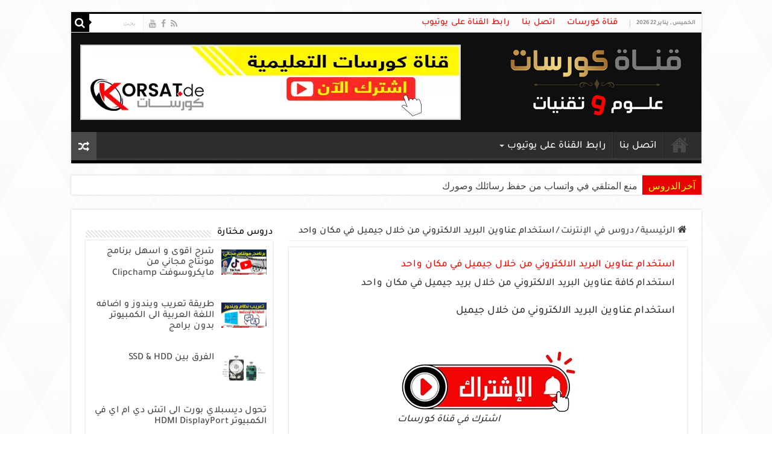

--- FILE ---
content_type: text/html; charset=UTF-8
request_url: https://korsat.de/%D8%A7%D8%B3%D8%AA%D8%AE%D8%AF%D8%A7%D9%85-%D8%B9%D9%86%D8%A7%D9%88%D9%8A%D9%86-%D8%A7%D9%84%D8%A8%D8%B1%D9%8A%D8%AF-%D9%85%D9%86-%D8%AE%D9%84%D8%A7%D9%84-%D8%AC%D9%8A%D9%85%D9%8A%D9%84/
body_size: 18086
content:
<!DOCTYPE html>
<html dir="rtl" lang="ar" prefix="og: https://ogp.me/ns#" prefix="og: http://ogp.me/ns#">
<head>
<meta charset="UTF-8" />
<link rel="pingback" href="https://korsat.de/xmlrpc.php" />
<meta property="og:title" content="استخدام عناوين البريد الالكتروني من خلال جيميل في مكان واحد - korsat.de | قناة كورسات التعليمية - كورسات اونلاين"/>
<meta property="og:type" content="article"/>
<meta property="og:description" content="استخدام كافة عناوين البريد الالكتروني من خلال بريد جيميل في مكان واحد استخدام عناوين البريد الالكترو"/>
<meta property="og:url" content="https://korsat.de/%d8%a7%d8%b3%d8%aa%d8%ae%d8%af%d8%a7%d9%85-%d8%b9%d9%86%d8%a7%d9%88%d9%8a%d9%86-%d8%a7%d9%84%d8%a8%d8%b1%d9%8a%d8%af-%d9%85%d9%86-%d8%ae%d9%84%d8%a7%d9%84-%d8%ac%d9%8a%d9%85%d9%8a%d9%84/"/>
<meta property="og:site_name" content="korsat.de | قناة كورسات التعليمية - كورسات اونلاين"/>
	<style>img:is([sizes="auto" i], [sizes^="auto," i]) { contain-intrinsic-size: 3000px 1500px }</style>
	
<!-- تحسين محرك البحث بواسطة رانك ماث - https://rankmath.com/ -->
<title>استخدام عناوين البريد الالكتروني من خلال جيميل</title>
<meta name="description" content="استخدام عناوين البريد الالكتروني من خلال جيميل"/>
<meta name="robots" content="index, follow, max-snippet:-1, max-video-preview:-1, max-image-preview:large"/>
<link rel="canonical" href="https://korsat.de/%d8%a7%d8%b3%d8%aa%d8%ae%d8%af%d8%a7%d9%85-%d8%b9%d9%86%d8%a7%d9%88%d9%8a%d9%86-%d8%a7%d9%84%d8%a8%d8%b1%d9%8a%d8%af-%d9%85%d9%86-%d8%ae%d9%84%d8%a7%d9%84-%d8%ac%d9%8a%d9%85%d9%8a%d9%84/" />
<meta property="og:locale" content="ar_AR" />
<meta property="og:type" content="article" />
<meta property="og:title" content="استخدام عناوين البريد الالكتروني من خلال جيميل" />
<meta property="og:description" content="استخدام عناوين البريد الالكتروني من خلال جيميل" />
<meta property="og:url" content="https://korsat.de/%d8%a7%d8%b3%d8%aa%d8%ae%d8%af%d8%a7%d9%85-%d8%b9%d9%86%d8%a7%d9%88%d9%8a%d9%86-%d8%a7%d9%84%d8%a8%d8%b1%d9%8a%d8%af-%d9%85%d9%86-%d8%ae%d9%84%d8%a7%d9%84-%d8%ac%d9%8a%d9%85%d9%8a%d9%84/" />
<meta property="og:site_name" content="korsat.de | قناة كورسات التعليمية - كورسات اونلاين" />
<meta property="article:tag" content="استخدام عناوين البريد الالكتروني من خلال جيميل" />
<meta property="article:section" content="دروس في الإنترنت" />
<meta property="og:updated_time" content="2022-12-01T12:04:46+00:00" />
<meta property="article:published_time" content="2022-11-02T10:14:24+00:00" />
<meta property="article:modified_time" content="2022-12-01T12:04:46+00:00" />
<meta name="twitter:card" content="summary_large_image" />
<meta name="twitter:title" content="استخدام عناوين البريد الالكتروني من خلال جيميل" />
<meta name="twitter:description" content="استخدام عناوين البريد الالكتروني من خلال جيميل" />
<meta name="twitter:label1" content="كُتب بواسطة" />
<meta name="twitter:data1" content="قناة كورسات التعليمية" />
<meta name="twitter:label2" content="مدة القراءة" />
<meta name="twitter:data2" content="أقل من دقيقة" />
<script type="application/ld+json" class="rank-math-schema">{"@context":"https://schema.org","@graph":[{"@type":["Organization","Person"],"@id":"https://korsat.de/#person","name":"admin","url":"https://korsat.de","logo":{"@type":"ImageObject","@id":"https://korsat.de/#logo","url":"http://korsat.de/wp-content/uploads/2022/10/\u0643\u0648\u0631\u0633\u0627\u062a-22.jpg","contentUrl":"http://korsat.de/wp-content/uploads/2022/10/\u0643\u0648\u0631\u0633\u0627\u062a-22.jpg","caption":"admin","inLanguage":"ar"},"image":{"@id":"https://korsat.de/#logo"}},{"@type":"WebSite","@id":"https://korsat.de/#website","url":"https://korsat.de","name":"admin","publisher":{"@id":"https://korsat.de/#person"},"inLanguage":"ar"},{"@type":"BreadcrumbList","@id":"https://korsat.de/%d8%a7%d8%b3%d8%aa%d8%ae%d8%af%d8%a7%d9%85-%d8%b9%d9%86%d8%a7%d9%88%d9%8a%d9%86-%d8%a7%d9%84%d8%a8%d8%b1%d9%8a%d8%af-%d9%85%d9%86-%d8%ae%d9%84%d8%a7%d9%84-%d8%ac%d9%8a%d9%85%d9%8a%d9%84/#breadcrumb","itemListElement":[{"@type":"ListItem","position":"1","item":{"@id":"https://korsat.de","name":"Home"}},{"@type":"ListItem","position":"2","item":{"@id":"https://korsat.de/category/%d8%af%d8%b1%d9%88%d8%b3-%d9%81%d9%8a-%d8%a7%d9%84%d8%a5%d9%86%d8%aa%d8%b1%d9%86%d8%aa/","name":"\u062f\u0631\u0648\u0633 \u0641\u064a \u0627\u0644\u0625\u0646\u062a\u0631\u0646\u062a"}},{"@type":"ListItem","position":"3","item":{"@id":"https://korsat.de/%d8%a7%d8%b3%d8%aa%d8%ae%d8%af%d8%a7%d9%85-%d8%b9%d9%86%d8%a7%d9%88%d9%8a%d9%86-%d8%a7%d9%84%d8%a8%d8%b1%d9%8a%d8%af-%d9%85%d9%86-%d8%ae%d9%84%d8%a7%d9%84-%d8%ac%d9%8a%d9%85%d9%8a%d9%84/","name":"\u0627\u0633\u062a\u062e\u062f\u0627\u0645 \u0639\u0646\u0627\u0648\u064a\u0646 \u0627\u0644\u0628\u0631\u064a\u062f \u0627\u0644\u0627\u0644\u0643\u062a\u0631\u0648\u0646\u064a \u0645\u0646 \u062e\u0644\u0627\u0644 \u062c\u064a\u0645\u064a\u0644 \u0641\u064a \u0645\u0643\u0627\u0646 \u0648\u0627\u062d\u062f"}}]},{"@type":"WebPage","@id":"https://korsat.de/%d8%a7%d8%b3%d8%aa%d8%ae%d8%af%d8%a7%d9%85-%d8%b9%d9%86%d8%a7%d9%88%d9%8a%d9%86-%d8%a7%d9%84%d8%a8%d8%b1%d9%8a%d8%af-%d9%85%d9%86-%d8%ae%d9%84%d8%a7%d9%84-%d8%ac%d9%8a%d9%85%d9%8a%d9%84/#webpage","url":"https://korsat.de/%d8%a7%d8%b3%d8%aa%d8%ae%d8%af%d8%a7%d9%85-%d8%b9%d9%86%d8%a7%d9%88%d9%8a%d9%86-%d8%a7%d9%84%d8%a8%d8%b1%d9%8a%d8%af-%d9%85%d9%86-%d8%ae%d9%84%d8%a7%d9%84-%d8%ac%d9%8a%d9%85%d9%8a%d9%84/","name":"\u0627\u0633\u062a\u062e\u062f\u0627\u0645 \u0639\u0646\u0627\u0648\u064a\u0646 \u0627\u0644\u0628\u0631\u064a\u062f \u0627\u0644\u0627\u0644\u0643\u062a\u0631\u0648\u0646\u064a \u0645\u0646 \u062e\u0644\u0627\u0644 \u062c\u064a\u0645\u064a\u0644","datePublished":"2022-11-02T10:14:24+00:00","dateModified":"2022-12-01T12:04:46+00:00","isPartOf":{"@id":"https://korsat.de/#website"},"inLanguage":"ar","breadcrumb":{"@id":"https://korsat.de/%d8%a7%d8%b3%d8%aa%d8%ae%d8%af%d8%a7%d9%85-%d8%b9%d9%86%d8%a7%d9%88%d9%8a%d9%86-%d8%a7%d9%84%d8%a8%d8%b1%d9%8a%d8%af-%d9%85%d9%86-%d8%ae%d9%84%d8%a7%d9%84-%d8%ac%d9%8a%d9%85%d9%8a%d9%84/#breadcrumb"}},{"@type":"Person","@id":"https://korsat.de/author/admin/","name":"\u0642\u0646\u0627\u0629 \u0643\u0648\u0631\u0633\u0627\u062a \u0627\u0644\u062a\u0639\u0644\u064a\u0645\u064a\u0629","url":"https://korsat.de/author/admin/","image":{"@type":"ImageObject","@id":"https://secure.gravatar.com/avatar/a0399d9acc0433f74bd0f16e22966f69?s=96&amp;d=mm&amp;r=g","url":"https://secure.gravatar.com/avatar/a0399d9acc0433f74bd0f16e22966f69?s=96&amp;d=mm&amp;r=g","caption":"\u0642\u0646\u0627\u0629 \u0643\u0648\u0631\u0633\u0627\u062a \u0627\u0644\u062a\u0639\u0644\u064a\u0645\u064a\u0629","inLanguage":"ar"},"sameAs":["http://korsat.de"]},{"@type":"BlogPosting","headline":"\u0627\u0633\u062a\u062e\u062f\u0627\u0645 \u0639\u0646\u0627\u0648\u064a\u0646 \u0627\u0644\u0628\u0631\u064a\u062f \u0627\u0644\u0627\u0644\u0643\u062a\u0631\u0648\u0646\u064a \u0645\u0646 \u062e\u0644\u0627\u0644 \u062c\u064a\u0645\u064a\u0644","keywords":"\u0627\u0633\u062a\u062e\u062f\u0627\u0645 \u0639\u0646\u0627\u0648\u064a\u0646 \u0627\u0644\u0628\u0631\u064a\u062f \u0627\u0644\u0627\u0644\u0643\u062a\u0631\u0648\u0646\u064a \u0645\u0646 \u062e\u0644\u0627\u0644 \u062c\u064a\u0645\u064a\u0644","datePublished":"2022-11-02T10:14:24+00:00","dateModified":"2022-12-01T12:04:46+00:00","articleSection":"\u062f\u0631\u0648\u0633 \u0641\u064a \u0627\u0644\u0625\u0646\u062a\u0631\u0646\u062a, \u062f\u0631\u0648\u0633 \u0641\u064a \u0627\u0644\u0643\u0645\u0628\u064a\u0648\u062a\u0631","author":{"@id":"https://korsat.de/author/admin/","name":"\u0642\u0646\u0627\u0629 \u0643\u0648\u0631\u0633\u0627\u062a \u0627\u0644\u062a\u0639\u0644\u064a\u0645\u064a\u0629"},"publisher":{"@id":"https://korsat.de/#person"},"description":"\u0627\u0633\u062a\u062e\u062f\u0627\u0645 \u0639\u0646\u0627\u0648\u064a\u0646 \u0627\u0644\u0628\u0631\u064a\u062f \u0627\u0644\u0627\u0644\u0643\u062a\u0631\u0648\u0646\u064a \u0645\u0646 \u062e\u0644\u0627\u0644 \u062c\u064a\u0645\u064a\u0644","name":"\u0627\u0633\u062a\u062e\u062f\u0627\u0645 \u0639\u0646\u0627\u0648\u064a\u0646 \u0627\u0644\u0628\u0631\u064a\u062f \u0627\u0644\u0627\u0644\u0643\u062a\u0631\u0648\u0646\u064a \u0645\u0646 \u062e\u0644\u0627\u0644 \u062c\u064a\u0645\u064a\u0644","@id":"https://korsat.de/%d8%a7%d8%b3%d8%aa%d8%ae%d8%af%d8%a7%d9%85-%d8%b9%d9%86%d8%a7%d9%88%d9%8a%d9%86-%d8%a7%d9%84%d8%a8%d8%b1%d9%8a%d8%af-%d9%85%d9%86-%d8%ae%d9%84%d8%a7%d9%84-%d8%ac%d9%8a%d9%85%d9%8a%d9%84/#richSnippet","isPartOf":{"@id":"https://korsat.de/%d8%a7%d8%b3%d8%aa%d8%ae%d8%af%d8%a7%d9%85-%d8%b9%d9%86%d8%a7%d9%88%d9%8a%d9%86-%d8%a7%d9%84%d8%a8%d8%b1%d9%8a%d8%af-%d9%85%d9%86-%d8%ae%d9%84%d8%a7%d9%84-%d8%ac%d9%8a%d9%85%d9%8a%d9%84/#webpage"},"inLanguage":"ar","mainEntityOfPage":{"@id":"https://korsat.de/%d8%a7%d8%b3%d8%aa%d8%ae%d8%af%d8%a7%d9%85-%d8%b9%d9%86%d8%a7%d9%88%d9%8a%d9%86-%d8%a7%d9%84%d8%a8%d8%b1%d9%8a%d8%af-%d9%85%d9%86-%d8%ae%d9%84%d8%a7%d9%84-%d8%ac%d9%8a%d9%85%d9%8a%d9%84/#webpage"}}]}</script>
<!-- /إضافة تحسين محركات البحث لووردبريس Rank Math -->

<link rel="alternate" type="application/rss+xml" title="korsat.de | قناة كورسات التعليمية - كورسات اونلاين &laquo; الخلاصة" href="https://korsat.de/feed/" />
<link rel="alternate" type="application/rss+xml" title="korsat.de | قناة كورسات التعليمية - كورسات اونلاين &laquo; خلاصة التعليقات" href="https://korsat.de/comments/feed/" />
<link rel="alternate" type="application/rss+xml" title="korsat.de | قناة كورسات التعليمية - كورسات اونلاين &laquo; استخدام عناوين البريد الالكتروني من خلال جيميل في مكان واحد خلاصة التعليقات" href="https://korsat.de/%d8%a7%d8%b3%d8%aa%d8%ae%d8%af%d8%a7%d9%85-%d8%b9%d9%86%d8%a7%d9%88%d9%8a%d9%86-%d8%a7%d9%84%d8%a8%d8%b1%d9%8a%d8%af-%d9%85%d9%86-%d8%ae%d9%84%d8%a7%d9%84-%d8%ac%d9%8a%d9%85%d9%8a%d9%84/feed/" />
<script type="text/javascript">
/* <![CDATA[ */
window._wpemojiSettings = {"baseUrl":"https:\/\/s.w.org\/images\/core\/emoji\/15.0.3\/72x72\/","ext":".png","svgUrl":"https:\/\/s.w.org\/images\/core\/emoji\/15.0.3\/svg\/","svgExt":".svg","source":{"concatemoji":"https:\/\/korsat.de\/wp-includes\/js\/wp-emoji-release.min.js"}};
/*! This file is auto-generated */
!function(i,n){var o,s,e;function c(e){try{var t={supportTests:e,timestamp:(new Date).valueOf()};sessionStorage.setItem(o,JSON.stringify(t))}catch(e){}}function p(e,t,n){e.clearRect(0,0,e.canvas.width,e.canvas.height),e.fillText(t,0,0);var t=new Uint32Array(e.getImageData(0,0,e.canvas.width,e.canvas.height).data),r=(e.clearRect(0,0,e.canvas.width,e.canvas.height),e.fillText(n,0,0),new Uint32Array(e.getImageData(0,0,e.canvas.width,e.canvas.height).data));return t.every(function(e,t){return e===r[t]})}function u(e,t,n){switch(t){case"flag":return n(e,"\ud83c\udff3\ufe0f\u200d\u26a7\ufe0f","\ud83c\udff3\ufe0f\u200b\u26a7\ufe0f")?!1:!n(e,"\ud83c\uddfa\ud83c\uddf3","\ud83c\uddfa\u200b\ud83c\uddf3")&&!n(e,"\ud83c\udff4\udb40\udc67\udb40\udc62\udb40\udc65\udb40\udc6e\udb40\udc67\udb40\udc7f","\ud83c\udff4\u200b\udb40\udc67\u200b\udb40\udc62\u200b\udb40\udc65\u200b\udb40\udc6e\u200b\udb40\udc67\u200b\udb40\udc7f");case"emoji":return!n(e,"\ud83d\udc26\u200d\u2b1b","\ud83d\udc26\u200b\u2b1b")}return!1}function f(e,t,n){var r="undefined"!=typeof WorkerGlobalScope&&self instanceof WorkerGlobalScope?new OffscreenCanvas(300,150):i.createElement("canvas"),a=r.getContext("2d",{willReadFrequently:!0}),o=(a.textBaseline="top",a.font="600 32px Arial",{});return e.forEach(function(e){o[e]=t(a,e,n)}),o}function t(e){var t=i.createElement("script");t.src=e,t.defer=!0,i.head.appendChild(t)}"undefined"!=typeof Promise&&(o="wpEmojiSettingsSupports",s=["flag","emoji"],n.supports={everything:!0,everythingExceptFlag:!0},e=new Promise(function(e){i.addEventListener("DOMContentLoaded",e,{once:!0})}),new Promise(function(t){var n=function(){try{var e=JSON.parse(sessionStorage.getItem(o));if("object"==typeof e&&"number"==typeof e.timestamp&&(new Date).valueOf()<e.timestamp+604800&&"object"==typeof e.supportTests)return e.supportTests}catch(e){}return null}();if(!n){if("undefined"!=typeof Worker&&"undefined"!=typeof OffscreenCanvas&&"undefined"!=typeof URL&&URL.createObjectURL&&"undefined"!=typeof Blob)try{var e="postMessage("+f.toString()+"("+[JSON.stringify(s),u.toString(),p.toString()].join(",")+"));",r=new Blob([e],{type:"text/javascript"}),a=new Worker(URL.createObjectURL(r),{name:"wpTestEmojiSupports"});return void(a.onmessage=function(e){c(n=e.data),a.terminate(),t(n)})}catch(e){}c(n=f(s,u,p))}t(n)}).then(function(e){for(var t in e)n.supports[t]=e[t],n.supports.everything=n.supports.everything&&n.supports[t],"flag"!==t&&(n.supports.everythingExceptFlag=n.supports.everythingExceptFlag&&n.supports[t]);n.supports.everythingExceptFlag=n.supports.everythingExceptFlag&&!n.supports.flag,n.DOMReady=!1,n.readyCallback=function(){n.DOMReady=!0}}).then(function(){return e}).then(function(){var e;n.supports.everything||(n.readyCallback(),(e=n.source||{}).concatemoji?t(e.concatemoji):e.wpemoji&&e.twemoji&&(t(e.twemoji),t(e.wpemoji)))}))}((window,document),window._wpemojiSettings);
/* ]]> */
</script>
<style id='wp-emoji-styles-inline-css' type='text/css'>

	img.wp-smiley, img.emoji {
		display: inline !important;
		border: none !important;
		box-shadow: none !important;
		height: 1em !important;
		width: 1em !important;
		margin: 0 0.07em !important;
		vertical-align: -0.1em !important;
		background: none !important;
		padding: 0 !important;
	}
</style>
<link rel='stylesheet' id='wp-block-library-rtl-css' href='https://korsat.de/wp-includes/css/dist/block-library/style-rtl.min.css' type='text/css' media='all' />
<style id='classic-theme-styles-inline-css' type='text/css'>
/*! This file is auto-generated */
.wp-block-button__link{color:#fff;background-color:#32373c;border-radius:9999px;box-shadow:none;text-decoration:none;padding:calc(.667em + 2px) calc(1.333em + 2px);font-size:1.125em}.wp-block-file__button{background:#32373c;color:#fff;text-decoration:none}
</style>
<style id='global-styles-inline-css' type='text/css'>
:root{--wp--preset--aspect-ratio--square: 1;--wp--preset--aspect-ratio--4-3: 4/3;--wp--preset--aspect-ratio--3-4: 3/4;--wp--preset--aspect-ratio--3-2: 3/2;--wp--preset--aspect-ratio--2-3: 2/3;--wp--preset--aspect-ratio--16-9: 16/9;--wp--preset--aspect-ratio--9-16: 9/16;--wp--preset--color--black: #000000;--wp--preset--color--cyan-bluish-gray: #abb8c3;--wp--preset--color--white: #ffffff;--wp--preset--color--pale-pink: #f78da7;--wp--preset--color--vivid-red: #cf2e2e;--wp--preset--color--luminous-vivid-orange: #ff6900;--wp--preset--color--luminous-vivid-amber: #fcb900;--wp--preset--color--light-green-cyan: #7bdcb5;--wp--preset--color--vivid-green-cyan: #00d084;--wp--preset--color--pale-cyan-blue: #8ed1fc;--wp--preset--color--vivid-cyan-blue: #0693e3;--wp--preset--color--vivid-purple: #9b51e0;--wp--preset--gradient--vivid-cyan-blue-to-vivid-purple: linear-gradient(135deg,rgba(6,147,227,1) 0%,rgb(155,81,224) 100%);--wp--preset--gradient--light-green-cyan-to-vivid-green-cyan: linear-gradient(135deg,rgb(122,220,180) 0%,rgb(0,208,130) 100%);--wp--preset--gradient--luminous-vivid-amber-to-luminous-vivid-orange: linear-gradient(135deg,rgba(252,185,0,1) 0%,rgba(255,105,0,1) 100%);--wp--preset--gradient--luminous-vivid-orange-to-vivid-red: linear-gradient(135deg,rgba(255,105,0,1) 0%,rgb(207,46,46) 100%);--wp--preset--gradient--very-light-gray-to-cyan-bluish-gray: linear-gradient(135deg,rgb(238,238,238) 0%,rgb(169,184,195) 100%);--wp--preset--gradient--cool-to-warm-spectrum: linear-gradient(135deg,rgb(74,234,220) 0%,rgb(151,120,209) 20%,rgb(207,42,186) 40%,rgb(238,44,130) 60%,rgb(251,105,98) 80%,rgb(254,248,76) 100%);--wp--preset--gradient--blush-light-purple: linear-gradient(135deg,rgb(255,206,236) 0%,rgb(152,150,240) 100%);--wp--preset--gradient--blush-bordeaux: linear-gradient(135deg,rgb(254,205,165) 0%,rgb(254,45,45) 50%,rgb(107,0,62) 100%);--wp--preset--gradient--luminous-dusk: linear-gradient(135deg,rgb(255,203,112) 0%,rgb(199,81,192) 50%,rgb(65,88,208) 100%);--wp--preset--gradient--pale-ocean: linear-gradient(135deg,rgb(255,245,203) 0%,rgb(182,227,212) 50%,rgb(51,167,181) 100%);--wp--preset--gradient--electric-grass: linear-gradient(135deg,rgb(202,248,128) 0%,rgb(113,206,126) 100%);--wp--preset--gradient--midnight: linear-gradient(135deg,rgb(2,3,129) 0%,rgb(40,116,252) 100%);--wp--preset--font-size--small: 13px;--wp--preset--font-size--medium: 20px;--wp--preset--font-size--large: 36px;--wp--preset--font-size--x-large: 42px;--wp--preset--spacing--20: 0.44rem;--wp--preset--spacing--30: 0.67rem;--wp--preset--spacing--40: 1rem;--wp--preset--spacing--50: 1.5rem;--wp--preset--spacing--60: 2.25rem;--wp--preset--spacing--70: 3.38rem;--wp--preset--spacing--80: 5.06rem;--wp--preset--shadow--natural: 6px 6px 9px rgba(0, 0, 0, 0.2);--wp--preset--shadow--deep: 12px 12px 50px rgba(0, 0, 0, 0.4);--wp--preset--shadow--sharp: 6px 6px 0px rgba(0, 0, 0, 0.2);--wp--preset--shadow--outlined: 6px 6px 0px -3px rgba(255, 255, 255, 1), 6px 6px rgba(0, 0, 0, 1);--wp--preset--shadow--crisp: 6px 6px 0px rgba(0, 0, 0, 1);}:where(.is-layout-flex){gap: 0.5em;}:where(.is-layout-grid){gap: 0.5em;}body .is-layout-flex{display: flex;}.is-layout-flex{flex-wrap: wrap;align-items: center;}.is-layout-flex > :is(*, div){margin: 0;}body .is-layout-grid{display: grid;}.is-layout-grid > :is(*, div){margin: 0;}:where(.wp-block-columns.is-layout-flex){gap: 2em;}:where(.wp-block-columns.is-layout-grid){gap: 2em;}:where(.wp-block-post-template.is-layout-flex){gap: 1.25em;}:where(.wp-block-post-template.is-layout-grid){gap: 1.25em;}.has-black-color{color: var(--wp--preset--color--black) !important;}.has-cyan-bluish-gray-color{color: var(--wp--preset--color--cyan-bluish-gray) !important;}.has-white-color{color: var(--wp--preset--color--white) !important;}.has-pale-pink-color{color: var(--wp--preset--color--pale-pink) !important;}.has-vivid-red-color{color: var(--wp--preset--color--vivid-red) !important;}.has-luminous-vivid-orange-color{color: var(--wp--preset--color--luminous-vivid-orange) !important;}.has-luminous-vivid-amber-color{color: var(--wp--preset--color--luminous-vivid-amber) !important;}.has-light-green-cyan-color{color: var(--wp--preset--color--light-green-cyan) !important;}.has-vivid-green-cyan-color{color: var(--wp--preset--color--vivid-green-cyan) !important;}.has-pale-cyan-blue-color{color: var(--wp--preset--color--pale-cyan-blue) !important;}.has-vivid-cyan-blue-color{color: var(--wp--preset--color--vivid-cyan-blue) !important;}.has-vivid-purple-color{color: var(--wp--preset--color--vivid-purple) !important;}.has-black-background-color{background-color: var(--wp--preset--color--black) !important;}.has-cyan-bluish-gray-background-color{background-color: var(--wp--preset--color--cyan-bluish-gray) !important;}.has-white-background-color{background-color: var(--wp--preset--color--white) !important;}.has-pale-pink-background-color{background-color: var(--wp--preset--color--pale-pink) !important;}.has-vivid-red-background-color{background-color: var(--wp--preset--color--vivid-red) !important;}.has-luminous-vivid-orange-background-color{background-color: var(--wp--preset--color--luminous-vivid-orange) !important;}.has-luminous-vivid-amber-background-color{background-color: var(--wp--preset--color--luminous-vivid-amber) !important;}.has-light-green-cyan-background-color{background-color: var(--wp--preset--color--light-green-cyan) !important;}.has-vivid-green-cyan-background-color{background-color: var(--wp--preset--color--vivid-green-cyan) !important;}.has-pale-cyan-blue-background-color{background-color: var(--wp--preset--color--pale-cyan-blue) !important;}.has-vivid-cyan-blue-background-color{background-color: var(--wp--preset--color--vivid-cyan-blue) !important;}.has-vivid-purple-background-color{background-color: var(--wp--preset--color--vivid-purple) !important;}.has-black-border-color{border-color: var(--wp--preset--color--black) !important;}.has-cyan-bluish-gray-border-color{border-color: var(--wp--preset--color--cyan-bluish-gray) !important;}.has-white-border-color{border-color: var(--wp--preset--color--white) !important;}.has-pale-pink-border-color{border-color: var(--wp--preset--color--pale-pink) !important;}.has-vivid-red-border-color{border-color: var(--wp--preset--color--vivid-red) !important;}.has-luminous-vivid-orange-border-color{border-color: var(--wp--preset--color--luminous-vivid-orange) !important;}.has-luminous-vivid-amber-border-color{border-color: var(--wp--preset--color--luminous-vivid-amber) !important;}.has-light-green-cyan-border-color{border-color: var(--wp--preset--color--light-green-cyan) !important;}.has-vivid-green-cyan-border-color{border-color: var(--wp--preset--color--vivid-green-cyan) !important;}.has-pale-cyan-blue-border-color{border-color: var(--wp--preset--color--pale-cyan-blue) !important;}.has-vivid-cyan-blue-border-color{border-color: var(--wp--preset--color--vivid-cyan-blue) !important;}.has-vivid-purple-border-color{border-color: var(--wp--preset--color--vivid-purple) !important;}.has-vivid-cyan-blue-to-vivid-purple-gradient-background{background: var(--wp--preset--gradient--vivid-cyan-blue-to-vivid-purple) !important;}.has-light-green-cyan-to-vivid-green-cyan-gradient-background{background: var(--wp--preset--gradient--light-green-cyan-to-vivid-green-cyan) !important;}.has-luminous-vivid-amber-to-luminous-vivid-orange-gradient-background{background: var(--wp--preset--gradient--luminous-vivid-amber-to-luminous-vivid-orange) !important;}.has-luminous-vivid-orange-to-vivid-red-gradient-background{background: var(--wp--preset--gradient--luminous-vivid-orange-to-vivid-red) !important;}.has-very-light-gray-to-cyan-bluish-gray-gradient-background{background: var(--wp--preset--gradient--very-light-gray-to-cyan-bluish-gray) !important;}.has-cool-to-warm-spectrum-gradient-background{background: var(--wp--preset--gradient--cool-to-warm-spectrum) !important;}.has-blush-light-purple-gradient-background{background: var(--wp--preset--gradient--blush-light-purple) !important;}.has-blush-bordeaux-gradient-background{background: var(--wp--preset--gradient--blush-bordeaux) !important;}.has-luminous-dusk-gradient-background{background: var(--wp--preset--gradient--luminous-dusk) !important;}.has-pale-ocean-gradient-background{background: var(--wp--preset--gradient--pale-ocean) !important;}.has-electric-grass-gradient-background{background: var(--wp--preset--gradient--electric-grass) !important;}.has-midnight-gradient-background{background: var(--wp--preset--gradient--midnight) !important;}.has-small-font-size{font-size: var(--wp--preset--font-size--small) !important;}.has-medium-font-size{font-size: var(--wp--preset--font-size--medium) !important;}.has-large-font-size{font-size: var(--wp--preset--font-size--large) !important;}.has-x-large-font-size{font-size: var(--wp--preset--font-size--x-large) !important;}
:where(.wp-block-post-template.is-layout-flex){gap: 1.25em;}:where(.wp-block-post-template.is-layout-grid){gap: 1.25em;}
:where(.wp-block-columns.is-layout-flex){gap: 2em;}:where(.wp-block-columns.is-layout-grid){gap: 2em;}
:root :where(.wp-block-pullquote){font-size: 1.5em;line-height: 1.6;}
</style>
<link rel='stylesheet' id='easy-content-protector-main-css-css' href='https://korsat.de/wp-content/plugins/easy-content-protector/assets/css/main.min.css' type='text/css' media='all' />
<link rel='stylesheet' id='uaf_client_css-css' href='https://korsat.de/wp-content/uploads/useanyfont/uaf.css' type='text/css' media='all' />
<link rel='stylesheet' id='widgetopts-styles-css' href='https://korsat.de/wp-content/plugins/widget-options/assets/css/widget-options.css' type='text/css' media='all' />
<link rel='stylesheet' id='wp-show-posts-css' href='https://korsat.de/wp-content/plugins/wp-show-posts/css/wp-show-posts-min.css' type='text/css' media='all' />
<link rel='stylesheet' id='tie-style-css' href='https://korsat.de/wp-content/themes/sahifa/style.css' type='text/css' media='all' />
<link rel='stylesheet' id='tie-ilightbox-skin-css' href='https://korsat.de/wp-content/themes/sahifa/css/ilightbox/dark-skin/skin.css' type='text/css' media='all' />
<link rel='stylesheet' id='recent-posts-widget-with-thumbnails-public-style-css' href='https://korsat.de/wp-content/plugins/recent-posts-widget-with-thumbnails/public.css' type='text/css' media='all' />
<script type="text/javascript" src="https://korsat.de/wp-includes/js/jquery/jquery.min.js" id="jquery-core-js"></script>
<script type="text/javascript" src="https://korsat.de/wp-includes/js/jquery/jquery-migrate.min.js" id="jquery-migrate-js"></script>
<script type="text/javascript" src="https://korsat.de/wp-content/plugins/strato-assistant/js/cookies.js" id="strato-assistant-wp-cookies-js"></script>
<script type="text/javascript" id="wptao_events-js-extra">
/* <![CDATA[ */
var wtbpWptao = {"ajaxEndpoint":"https:\/\/korsat.de\/wp-admin\/admin-ajax.php"};
/* ]]> */
</script>
<script type="text/javascript" src="https://korsat.de/wp-content/plugins/wp-tao/assets/js/events.js" id="wptao_events-js"></script>
<link rel="https://api.w.org/" href="https://korsat.de/wp-json/" /><link rel="alternate" title="JSON" type="application/json" href="https://korsat.de/wp-json/wp/v2/posts/310" /><link rel="EditURI" type="application/rsd+xml" title="RSD" href="https://korsat.de/xmlrpc.php?rsd" />
<link rel="stylesheet" href="https://korsat.de/wp-content/themes/sahifa/rtl.css" type="text/css" media="screen" /><meta name="generator" content="WordPress 6.7.2" />
<link rel='shortlink' href='https://korsat.de/?p=310' />
<link rel="alternate" title="oEmbed (JSON)" type="application/json+oembed" href="https://korsat.de/wp-json/oembed/1.0/embed?url=https%3A%2F%2Fkorsat.de%2F%25d8%25a7%25d8%25b3%25d8%25aa%25d8%25ae%25d8%25af%25d8%25a7%25d9%2585-%25d8%25b9%25d9%2586%25d8%25a7%25d9%2588%25d9%258a%25d9%2586-%25d8%25a7%25d9%2584%25d8%25a8%25d8%25b1%25d9%258a%25d8%25af-%25d9%2585%25d9%2586-%25d8%25ae%25d9%2584%25d8%25a7%25d9%2584-%25d8%25ac%25d9%258a%25d9%2585%25d9%258a%25d9%2584%2F" />
<link rel="alternate" title="oEmbed (XML)" type="text/xml+oembed" href="https://korsat.de/wp-json/oembed/1.0/embed?url=https%3A%2F%2Fkorsat.de%2F%25d8%25a7%25d8%25b3%25d8%25aa%25d8%25ae%25d8%25af%25d8%25a7%25d9%2585-%25d8%25b9%25d9%2586%25d8%25a7%25d9%2588%25d9%258a%25d9%2586-%25d8%25a7%25d9%2584%25d8%25a8%25d8%25b1%25d9%258a%25d8%25af-%25d9%2585%25d9%2586-%25d8%25ae%25d9%2584%25d8%25a7%25d9%2584-%25d8%25ac%25d9%258a%25d9%2585%25d9%258a%25d9%2584%2F&#038;format=xml" />
<!-- Analytics by WP Statistics - https://wp-statistics.com -->
<link rel="shortcut icon" href="https://korsat.de/wp-content/themes/sahifa/favicon.ico" title="Favicon" />
<!--[if IE]>
<script type="text/javascript">jQuery(document).ready(function (){ jQuery(".menu-item").has("ul").children("a").attr("aria-haspopup", "true");});</script>
<![endif]-->
<!--[if lt IE 9]>
<script src="https://korsat.de/wp-content/themes/sahifa/js/html5.js"></script>
<script src="https://korsat.de/wp-content/themes/sahifa/js/selectivizr-min.js"></script>
<![endif]-->
<!--[if IE 9]>
<link rel="stylesheet" type="text/css" media="all" href="https://korsat.de/wp-content/themes/sahifa/css/ie9.css" />
<![endif]-->
<!--[if IE 8]>
<link rel="stylesheet" type="text/css" media="all" href="https://korsat.de/wp-content/themes/sahifa/css/ie8.css" />
<![endif]-->
<!--[if IE 7]>
<link rel="stylesheet" type="text/css" media="all" href="https://korsat.de/wp-content/themes/sahifa/css/ie7.css" />
<![endif]-->

<meta http-equiv="X-UA-Compatible" content="IE=edge,chrome=1" />
<meta name="viewport" content="width=device-width, initial-scale=1.0" />



<style type="text/css" media="screen">

body{
	font-family: Tahoma, Geneva, sans-serif;
	font-size : 16px;
}
.top-nav, .top-nav ul li a {
	color :#ff0000;
	font-size : 15px;
}
#main-nav, #main-nav ul li a{
	font-size : 17px;
}
.breaking-news span.breaking-news-title{
	color :#fbff00;
	font-size : 16px;
}
.page-title{
	color :#ff0000;
}
.post-title{
	color :#ff0000;
	font-size : 17px;
}
h2.post-box-title, h2.post-box-title a{
	color :#ffa600;
	font-size : 16px;
}
h3.post-box-title, h3.post-box-title a{
	color :#ff0000;
	font-size : 17px;
}
p.post-meta, p.post-meta a{
	font-size : 10px;
}
body.single .entry, body.page .entry{
	font-size : 17px;
}
.widget-top h4, .widget-top h4 a{
	color :#000000;
	font-size : 16px;
}
.footer-widget-top h4, .footer-widget-top h4 a{
	font-size : 16px;
}
.cat-box-title h2, .cat-box-title h2 a, .block-head h3, #respond h3, #comments-title, h2.review-box-header, .woocommerce-tabs .entry-content h2, .woocommerce .related.products h2, .entry .woocommerce h2, .woocommerce-billing-fields h3, .woocommerce-shipping-fields h3, #order_review_heading, #bbpress-forums fieldset.bbp-form legend, #buddypress .item-body h4, #buddypress #item-body h4{
	color :#ff0000;
	font-size : 16px;
}
#main-nav,
.cat-box-content,
#sidebar .widget-container,
.post-listing,
#commentform {
	border-bottom-color: #000000;
}

.search-block .search-button,
#topcontrol,
#main-nav ul li.current-menu-item a,
#main-nav ul li.current-menu-item a:hover,
#main-nav ul li.current_page_parent a,
#main-nav ul li.current_page_parent a:hover,
#main-nav ul li.current-menu-parent a,
#main-nav ul li.current-menu-parent a:hover,
#main-nav ul li.current-page-ancestor a,
#main-nav ul li.current-page-ancestor a:hover,
.pagination span.current,
.share-post span.share-text,
.flex-control-paging li a.flex-active,
.ei-slider-thumbs li.ei-slider-element,
.review-percentage .review-item span span,
.review-final-score,
.button,
a.button,
a.more-link,
#main-content input[type="submit"],
.form-submit #submit,
#login-form .login-button,
.widget-feedburner .feedburner-subscribe,
input[type="submit"],
#buddypress button,
#buddypress a.button,
#buddypress input[type=submit],
#buddypress input[type=reset],
#buddypress ul.button-nav li a,
#buddypress div.generic-button a,
#buddypress .comment-reply-link,
#buddypress div.item-list-tabs ul li a span,
#buddypress div.item-list-tabs ul li.selected a,
#buddypress div.item-list-tabs ul li.current a,
#buddypress #members-directory-form div.item-list-tabs ul li.selected span,
#members-list-options a.selected,
#groups-list-options a.selected,
body.dark-skin #buddypress div.item-list-tabs ul li a span,
body.dark-skin #buddypress div.item-list-tabs ul li.selected a,
body.dark-skin #buddypress div.item-list-tabs ul li.current a,
body.dark-skin #members-list-options a.selected,
body.dark-skin #groups-list-options a.selected,
.search-block-large .search-button,
#featured-posts .flex-next:hover,
#featured-posts .flex-prev:hover,
a.tie-cart span.shooping-count,
.woocommerce span.onsale,
.woocommerce-page span.onsale ,
.woocommerce .widget_price_filter .ui-slider .ui-slider-handle,
.woocommerce-page .widget_price_filter .ui-slider .ui-slider-handle,
#check-also-close,
a.post-slideshow-next,
a.post-slideshow-prev,
.widget_price_filter .ui-slider .ui-slider-handle,
.quantity .minus:hover,
.quantity .plus:hover,
.mejs-container .mejs-controls .mejs-time-rail .mejs-time-current,
#reading-position-indicator  {
	background-color:#000000;
}

::-webkit-scrollbar-thumb{
	background-color:#000000 !important;
}

#theme-footer,
#theme-header,
.top-nav ul li.current-menu-item:before,
#main-nav .menu-sub-content ,
#main-nav ul ul,
#check-also-box {
	border-top-color: #000000;
}

.search-block:after {
	border-right-color:#000000;
}

body.rtl .search-block:after {
	border-left-color:#000000;
}

#main-nav ul > li.menu-item-has-children:hover > a:after,
#main-nav ul > li.mega-menu:hover > a:after {
	border-color:transparent transparent #000000;
}

.widget.timeline-posts li a:hover,
.widget.timeline-posts li a:hover span.tie-date {
	color: #000000;
}

.widget.timeline-posts li a:hover span.tie-date:before {
	background: #000000;
	border-color: #000000;
}

#order_review,
#order_review_heading {
	border-color: #000000;
}

		body {
					background-color: #ffffff !important;
					background-image : url(https://korsat.de/wp-content/themes/sahifa/images/patterns/body-bg34.png);
					background-position: top center;
		}
		
body.single .post .entry a, body.page .post .entry a {
	color: #0870f0;
}
		
body.single .post .entry a:hover, body.page .post .entry a:hover {
	color: #59acff;
}
		
.top-nav ul li a:hover, .top-nav ul li:hover > a, .top-nav ul :hover > a , .top-nav ul li.current-menu-item a {
	color: #ff9696;
}
		
#main-nav ul li a, #main-nav ul ul a, #main-nav ul.sub-menu a, #main-nav ul li.current_page_parent ul a, #main-nav ul li.current-menu-item ul a, #main-nav ul li.current-menu-parent ul a, #main-nav ul li.current-page-ancestor ul a {
	color: #ffffff;
}
		
.today-date  {
	color: #949494;
}
		
.top-nav ul li a , .top-nav ul ul a {
	color: #ff0000;
}
		
#theme-header {
	background-color:#0f0f0f !important; 
				}


.breaking-news span.breaking-news-title {background: #e60000;}

</style>

		<script type="text/javascript">
			/* <![CDATA[ */
				var sf_position = '0';
				var sf_templates = "<a href=\"{search_url_escaped}\">\u0639\u0631\u0636 \u0643\u0644 \u0627\u0644\u0646\u062a\u0627\u0626\u062c<\/a>";
				var sf_input = '.search-live';
				jQuery(document).ready(function(){
					jQuery(sf_input).ajaxyLiveSearch({"expand":false,"searchUrl":"https:\/\/korsat.de\/?s=%s","text":"Search","delay":500,"iwidth":180,"width":315,"ajaxUrl":"https:\/\/korsat.de\/wp-admin\/admin-ajax.php","rtl":0});
					jQuery(".live-search_ajaxy-selective-input").keyup(function() {
						var width = jQuery(this).val().length * 8;
						if(width < 50) {
							width = 50;
						}
						jQuery(this).width(width);
					});
					jQuery(".live-search_ajaxy-selective-search").click(function() {
						jQuery(this).find(".live-search_ajaxy-selective-input").focus();
					});
					jQuery(".live-search_ajaxy-selective-close").click(function() {
						jQuery(this).parent().remove();
					});
				});
			/* ]]> */
		</script>
		<noscript><style>.lazyload[data-src]{display:none !important;}</style></noscript><style>.lazyload{background-image:none !important;}.lazyload:before{background-image:none !important;}</style><link rel="icon" href="https://korsat.de/wp-content/uploads/2022/12/cropped-كورسات-اونلاين-32x32.jpg" sizes="32x32" />
<link rel="icon" href="https://korsat.de/wp-content/uploads/2022/12/cropped-كورسات-اونلاين-192x192.jpg" sizes="192x192" />
<link rel="apple-touch-icon" href="https://korsat.de/wp-content/uploads/2022/12/cropped-كورسات-اونلاين-180x180.jpg" />
<meta name="msapplication-TileImage" content="https://korsat.de/wp-content/uploads/2022/12/cropped-كورسات-اونلاين-270x270.jpg" />
		<style type="text/css" id="wp-custom-css">
			
	/* tajawal-900 - latin */
@font-face {
  font-family: 'Tajawal' !important;
  font-style: normal;
  font-weight: 900;
  src: url('https://korsat.de/fonts/tajawal-v9-latin-900.eot'); /* IE9 Compat Modes */
  src: local(''),
       url('https://korsat.de/fonts/tajawal-v9-latin-900.eot?#iefix') format('embedded-opentype'), /* IE6-IE8 */
       url('https://korsat.de/fonts/tajawal-v9-latin-900.woff2') format('woff2'), /* Super Modern Browsers */
       url('https://korsat.de/fonts/tajawal-v9-latin-900.woff') format('woff'), /* Modern Browsers */
       url('https://korsat.de/fonts/tajawal-v9-latin-900.ttf') format('truetype'), /* Safari, Android, iOS */
       url('https://korsat.de/fonts/tajawal-v9-latin-900.svg#Tajawal') format('svg'); /* Legacy iOS */
}
	Body,h1,h2,h3,h4,h5,h6{
 font-family: 'Tajawal' !important;
		}
			</style>
		</head>
<body id="top" class="rtl post-template-default single single-post postid-310 single-format-standard lazy-enabled">

<div class="wrapper-outer">

	<div class="background-cover"></div>

	<aside id="slide-out">

			<div class="search-mobile">
			<form method="get" id="searchform-mobile" action="https://korsat.de/">
				<button class="search-button" type="submit" value="بحث"><i class="fa fa-search"></i></button>
				<input type="text" id="s-mobile" name="s" title="بحث" value="بحث" onfocus="if (this.value == 'بحث') {this.value = '';}" onblur="if (this.value == '') {this.value = 'بحث';}"  />
			</form>
		</div><!-- .search-mobile /-->
	
			<div class="social-icons">
		<a class="ttip-none" title="Rss" href="https://korsat.de/feed/" target="_blank"><i class="fa fa-rss"></i></a><a class="ttip-none" title="Facebook" href="https://www.facebook.com/www.mutaz.de/" target="_blank"><i class="fa fa-facebook"></i></a><a class="ttip-none" title="Youtube" href="http://youtube.com/@korsat" target="_blank"><i class="fa fa-youtube"></i></a>
			</div>

	
		<div id="mobile-menu" ></div>
	</aside><!-- #slide-out /-->

		<div id="wrapper" class="boxed">
		<div class="inner-wrapper">

		<header id="theme-header" class="theme-header">
						<div id="top-nav" class="top-nav">
				<div class="container">

							<span class="today-date">الخميس , يناير 22 2026</span>
				<div class="top-menu"><ul id="menu-top" class="menu"><li id="menu-item-801" class="menu-item menu-item-type-post_type menu-item-object-page menu-item-home menu-item-801"><a href="https://korsat.de/">قناة كورسات</a></li>
<li id="menu-item-816" class="menu-item menu-item-type-post_type menu-item-object-page menu-item-816"><a href="https://korsat.de/%d8%a7%d8%aa%d8%b5%d9%84-%d8%a8%d9%86%d8%a7-%d9%82%d9%86%d8%a7%d8%a9-%d9%83%d9%88%d8%b1%d8%b3%d8%a7%d8%aa/">اتصل بنا</a></li>
<li id="menu-item-1580" class="menu-item menu-item-type-custom menu-item-object-custom menu-item-1580"><a href="http://youtube.com/@mutaz-hafez">رابط القناة على يوتيوب</a></li>
</ul></div>
						<div class="search-block">
						<form method="get" id="searchform-header" action="https://korsat.de/">
							<button class="search-button" type="submit" value="بحث"><i class="fa fa-search"></i></button>
							<input class="search-live" type="text" id="s-header" name="s" title="بحث" value="بحث" onfocus="if (this.value == 'بحث') {this.value = '';}" onblur="if (this.value == '') {this.value = 'بحث';}"  />
						</form>
					</div><!-- .search-block /-->
			<div class="social-icons">
		<a class="ttip-none" title="Rss" href="https://korsat.de/feed/" target="_blank"><i class="fa fa-rss"></i></a><a class="ttip-none" title="Facebook" href="https://www.facebook.com/www.mutaz.de/" target="_blank"><i class="fa fa-facebook"></i></a><a class="ttip-none" title="Youtube" href="http://youtube.com/@korsat" target="_blank"><i class="fa fa-youtube"></i></a>
			</div>

	
	
				</div><!-- .container /-->
			</div><!-- .top-menu /-->
			
		<div class="header-content">

					<a id="slide-out-open" class="slide-out-open" href="#"><span></span></a>
		
			<div class="logo">
			<h2>								<a title="korsat.de | قناة كورسات التعليمية &#8211; كورسات اونلاين" href="https://korsat.de/">
					<img src="[data-uri]" alt="korsat.de | قناة كورسات التعليمية &#8211; كورسات اونلاين" data-src="https://korsat.de/wp-content/uploads/2025/03/موقع-قناة-كورسات-اونلاين-2.jpg" decoding="async" class="lazyload" data-eio-rwidth="318" data-eio-rheight="125" /><noscript><img src="https://korsat.de/wp-content/uploads/2025/03/موقع-قناة-كورسات-اونلاين-2.jpg" alt="korsat.de | قناة كورسات التعليمية &#8211; كورسات اونلاين" data-eio="l" /></noscript><strong>korsat.de | قناة كورسات التعليمية &#8211; كورسات اونلاين korsat.de | قناة كورسات التعليمية &#8211; كورسات اونلاين</strong>
				</a>
			</h2>			</div><!-- .logo /-->
			<div class="e3lan e3lan-top">
			<a href="https://www.youtube.com/channel/UCMsxdD-_QgA9ZzIrTk48skA?sub_confirmation=1" title="قناة كورسات" target="_blank">
				<img src="[data-uri]" alt="قناة كورسات" data-src="https://korsat.de/wp-content/uploads/2022/12/قناة-كورسات-اعلان.webp" decoding="async" class="lazyload" data-eio-rwidth="631" data-eio-rheight="125" /><noscript><img src="https://korsat.de/wp-content/uploads/2022/12/قناة-كورسات-اعلان.webp" alt="قناة كورسات" data-eio="l" /></noscript>
			</a>
				</div>			<div class="clear"></div>

		</div>
													<nav id="main-nav" class="fixed-enabled">
				<div class="container">

				
					<div class="main-menu"><ul id="menu-top-1" class="menu"><li class="menu-item menu-item-type-post_type menu-item-object-page menu-item-home menu-item-801"><a title="قناة كورسات" href="https://korsat.de/">قناة كورسات</a></li>
<li class="menu-item menu-item-type-post_type menu-item-object-page menu-item-816"><a href="https://korsat.de/%d8%a7%d8%aa%d8%b5%d9%84-%d8%a8%d9%86%d8%a7-%d9%82%d9%86%d8%a7%d8%a9-%d9%83%d9%88%d8%b1%d8%b3%d8%a7%d8%aa/">اتصل بنا</a></li>
<li class="menu-item menu-item-type-custom menu-item-object-custom menu-item-1580 mega-menu mega-links mega-links-2col "><a href="http://youtube.com/@mutaz-hafez">رابط القناة على يوتيوب</a>
<div class="mega-menu-block menu-sub-content">

<div class="mega-menu-content">

</div><!-- .mega-menu-content --> 
</div><!-- .mega-menu-block --> 
</li>
</ul></div>										<a href="https://korsat.de/?tierand=1" class="random-article ttip" title="مقال عشوائي"><i class="fa fa-random"></i></a>
					
					
				</div>
			</nav><!-- .main-nav /-->
					</header><!-- #header /-->

		
	<div class="clear"></div>
	<div id="breaking-news" class="breaking-news">
		<span class="breaking-news-title"><i class="fa fa-bolt"></i> <span>آخر الدروس</span></span>
		
					<ul>
					<li><a href="https://korsat.de/%d9%85%d9%86%d8%b9-%d8%a7%d9%84%d9%85%d8%aa%d9%84%d9%82%d9%8a-%d9%81%d9%8a-%d9%88%d8%a7%d8%aa%d8%b3%d8%a7%d8%a8-%d9%85%d9%86-%d8%ad%d9%81%d8%b8-%d8%b1%d8%b3%d8%a7%d8%a6%d9%84%d9%83/" title="منع المتلقي في واتساب من حفظ رسائلك وصورك">منع المتلقي في واتساب من حفظ رسائلك وصورك</a></li>
					<li><a href="https://korsat.de/%d8%a3%d8%ae%d8%a8%d8%a7%d8%b1-%d8%a3%d9%84%d9%85%d8%a7%d9%86%d9%8a%d8%a7-%d8%a7%d9%84%d8%b1%d8%b3%d9%85%d9%8a%d8%a9-%d8%a8%d8%a7%d9%84%d9%84%d8%ba%d8%a9-%d8%a7%d9%84%d8%b9%d8%b1%d8%a8%d9%8a%d8%a9/" title="أخبار ألمانيا الرسمية باللغة العربية">أخبار ألمانيا الرسمية باللغة العربية</a></li>
					<li><a href="https://korsat.de/%d8%b3%d8%a7%d8%b9%d8%a9-%d8%ac%d9%88%d8%ac%d9%84-%d8%a8%d9%8a%d9%83%d8%b3%d9%84-2023/" title="ساعة جوجل بيكسل كل ما تحتاجه عن ساعة غوغل Google Pixel Watch 2023">ساعة جوجل بيكسل كل ما تحتاجه عن ساعة غوغل Google Pixel Watch 2023</a></li>
					<li><a href="https://korsat.de/%d8%a3%d9%8a%d9%86-%d8%aa%d8%b0%d9%87%d8%a8-%d9%85%d8%b3%d8%a7%d8%ad%d8%a9-%d8%aa%d8%ae%d8%b2%d9%8a%d9%86-%d8%ac%d9%88%d8%ac%d9%84/" title="أين تذهب مساحة تخزين جوجل و كم صورة ممكن رفعها على غوغل فوتو 2003">أين تذهب مساحة تخزين جوجل و كم صورة ممكن رفعها على غوغل فوتو 2003</a></li>
					<li><a href="https://korsat.de/%d8%a3%d9%81%d8%b6%d9%84-%d8%b7%d8%a7%d8%a8%d8%b9%d8%a9-a3-%d9%85%d9%84%d9%88%d9%86%d8%a9-%d9%85%d9%86-%d8%a7%d8%a8%d8%b3%d9%88%d9%86/" title="أفضل طابعة A3 ملونة من ابسون ايكوتانك فيها كل الميزات">أفضل طابعة A3 ملونة من ابسون ايكوتانك فيها كل الميزات</a></li>
					<li><a href="https://korsat.de/%d8%a7%d9%84%d8%b4%d8%b1%d8%a7%d8%a1-%d9%85%d9%86-%d8%a7%d9%85%d8%a7%d8%b2%d9%88%d9%86-%d9%85%d9%86-%d8%ae%d9%84%d8%a7%d9%84-%d8%ad%d8%b3%d8%a7%d8%a8-%d8%a8%d9%86%d9%83%d9%8a/" title="طريقة الشراء من امازون من خلال حساب بنكي مباشرة">طريقة الشراء من امازون من خلال حساب بنكي مباشرة</a></li>
					<li><a href="https://korsat.de/%d8%a7%d9%84%d8%b4%d8%b1%d8%a7%d8%a1-%d9%85%d9%86-%d8%a7%d9%85%d8%a7%d8%b2%d9%88%d9%86-%d8%a7%d9%84%d9%85%d8%a7%d9%86%d9%8a%d8%a7-2023/" title="طريقة الشراء من امازون المانيا بعد التحديثات الأخيرة من امازون 2023">طريقة الشراء من امازون المانيا بعد التحديثات الأخيرة من امازون 2023</a></li>
					<li><a href="https://korsat.de/%d8%a7%d9%84%d8%b0%d9%83%d8%a7%d8%a1-%d8%a7%d9%84%d8%a5%d8%b5%d8%b7%d9%86%d8%a7%d8%b9%d9%8a-%d9%81%d9%8a-%d9%83%d8%aa%d8%a7%d8%a8%d8%a9-%d8%a7%d9%84%d9%81%d9%82%d8%b1%d8%a7%d8%aa/" title="الذكاء الإصطناعي في كتابة الفقرات و النصوص و الأفكار الجديدة">الذكاء الإصطناعي في كتابة الفقرات و النصوص و الأفكار الجديدة</a></li>
					<li><a href="https://korsat.de/%d8%aa%d8%b1%d9%83-%d8%a7%d9%84%d9%87%d8%a7%d8%aa%d9%81-%d8%a7%d9%84%d8%b4%d8%ae%d8%b5%d9%8a-%d8%a7%d9%84%d8%ac%d9%88%d8%a7%d9%84-%d8%a8%d8%af%d9%88%d9%86-%d9%82%d9%81%d9%84/" title="مخاطر ترك الهاتف الشخصي الجوال &#8221; السمارت فون &#8221; بدون قفل">مخاطر ترك الهاتف الشخصي الجوال &#8221; السمارت فون &#8221; بدون قفل</a></li>
					<li><a href="https://korsat.de/%d9%85%d9%86%d8%b9-%d8%a7%d8%aa%d8%b5%d8%a7%d9%84-%d8%a7%d9%84%d8%a3%d8%b1%d9%82%d8%a7%d9%85-%d8%a7%d9%84%d8%ba%d8%b1%d9%8a%d8%a8%d8%a9-%d9%81%d9%8a-%d9%88%d8%a7%d8%aa%d8%b3-%d8%a7%d8%a8/" title="منع اتصال الأرقام الغريبة في واتس اب | منع الإزعاج في واتساب">منع اتصال الأرقام الغريبة في واتس اب | منع الإزعاج في واتساب</a></li>
					</ul>
					
		
		<script type="text/javascript">
			jQuery(document).ready(function(){
								jQuery('#breaking-news ul').innerFade({animationType: 'fade', speed: 750 , timeout: 3500});
							});
					</script>
	</div> <!-- .breaking-news -->

	
	<div id="main-content" class="container sidebar-left">

	
	
	
	
	
	<div class="content">

		
		<nav id="crumbs"><a href="https://korsat.de/"><span class="fa fa-home" aria-hidden="true"></span> الرئيسية</a><span class="delimiter">/</span><a href="https://korsat.de/category/%d8%af%d8%b1%d9%88%d8%b3-%d9%81%d9%8a-%d8%a7%d9%84%d8%a5%d9%86%d8%aa%d8%b1%d9%86%d8%aa/">دروس في الإنترنت</a><span class="delimiter">/</span><span class="current">استخدام عناوين البريد الالكتروني من خلال جيميل في مكان واحد</span></nav>
		

		
		<article class="post-listing post-310 post type-post status-publish format-standard  category-24 category-20 tag-100" id="the-post">
			
			<div class="single-post-thumb">
					</div>
	
		


			<div class="post-inner">

							<h1 class="name post-title entry-title"><span itemprop="name">استخدام عناوين البريد الالكتروني من خلال جيميل في مكان واحد</span></h1>

							
				<div class="entry">
					
					
					<p>استخدام كافة عناوين البريد الالكتروني من خلال بريد جيميل في مكان واحد</p>
<h4>استخدام عناوين البريد الالكتروني من خلال جيميل</h4>
<p>&nbsp;</p>
<figure id="attachment_896" aria-describedby="caption-attachment-896" style="width: 300px" class="wp-caption aligncenter"><a class="قناة كورسات اونلاين" title="قناة كورسات اونلاين" href="https://www.youtube.com/channel/UCMsxdD-_QgA9ZzIrTk48skA?sub_confirmation=1" target="_blank" rel="noopener"><img decoding="async" loading="lazy" class="قناة كورسات اونلاين wp-image-896 size-full tie-appear lazyload" title="قناة كورسات اونلاين" src="[data-uri]" alt="قناة كورسات اونلاين" width="300" height="111" data-src="https://korsat.de/wp-content/uploads/2022/12/قناة-كورسات-اشتراك.webp" data-eio-rwidth="300" data-eio-rheight="111"><noscript><img decoding="async" loading="lazy" class="قناة كورسات اونلاين wp-image-896 size-full tie-appear" title="قناة كورسات اونلاين" src="https://korsat.de/wp-content/uploads/2022/12/قناة-كورسات-اشتراك.webp" alt="قناة كورسات اونلاين" width="300" height="111" data-eio="l"></noscript></a><figcaption id="caption-attachment-896" class="wp-caption-text">اشترك في&nbsp;قناة كورسات</figcaption></figure>
&nbsp;

&nbsp;

&nbsp;

&nbsp;<div class='yarpp yarpp-related yarpp-related-website yarpp-template-list'>
<!-- YARPP List -->
<h3>مواضيع ذات صلة:</h3><ol>
<li><a href="https://korsat.de/%d8%a7%d8%b3%d8%aa%d8%ae%d8%af%d8%a7%d9%85-%d8%a7%d9%84%d8%a7%d9%86%d8%aa%d8%b1%d9%86%d8%aa-%d9%81%d9%8a-%d8%a7%d9%84%d8%b9%d9%85%d9%84-%d9%88-%d8%a7%d9%84%d8%b4%d8%b1%d8%a7%d8%a1-%d9%88-%d8%a7%d9%84/" rel="bookmark" title="استخدام الانترنت في العمل و الشراء و التعلم و التعليم و الربح بطريقة صحيحة">استخدام الانترنت في العمل و الشراء و التعلم و التعليم و الربح بطريقة صحيحة</a></li>
<li><a href="https://korsat.de/%d8%a7%d8%ba%d9%84%d8%a7%d9%82-%d8%b4%d8%a7%d8%b4%d8%a9-%d8%a7%d9%84%d9%83%d9%85%d8%a8%d9%8a%d9%88%d8%aa%d8%b1-%d8%a8%d9%83%d9%84%d9%85%d8%a9-%d9%85%d8%b1%d9%88%d8%b1/" rel="bookmark" title="اغلاق شاشة الكمبيوتر بكلمة مرور">اغلاق شاشة الكمبيوتر بكلمة مرور</a></li>
</ol>
</div>
					
									</div><!-- .entry /-->


				<div class="share-post">
	<span class="share-text">شاركها</span>

		<ul class="flat-social">
			<li><a href="http://www.facebook.com/sharer.php?u=https://korsat.de/?p=310" class="social-facebook" rel="external" target="_blank"><i class="fa fa-facebook"></i> <span>Facebook</span></a></li>
				<li><a href="https://twitter.com/intent/tweet?text=%D8%A7%D8%B3%D8%AA%D8%AE%D8%AF%D8%A7%D9%85+%D8%B9%D9%86%D8%A7%D9%88%D9%8A%D9%86+%D8%A7%D9%84%D8%A8%D8%B1%D9%8A%D8%AF+%D8%A7%D9%84%D8%A7%D9%84%D9%83%D8%AA%D8%B1%D9%88%D9%86%D9%8A+%D9%85%D9%86+%D8%AE%D9%84%D8%A7%D9%84+%D8%AC%D9%8A%D9%85%D9%8A%D9%84+%D9%81%D9%8A+%D9%85%D9%83%D8%A7%D9%86+%D9%88%D8%A7%D8%AD%D8%AF&url=https://korsat.de/?p=310" class="social-twitter" rel="external" target="_blank"><i class="fa fa-twitter"></i> <span>Twitter</span></a></li>
					<li><a href="https://www.linkedin.com/shareArticle?mini=true&amp;url=https://korsat.de/%d8%a7%d8%b3%d8%aa%d8%ae%d8%af%d8%a7%d9%85-%d8%b9%d9%86%d8%a7%d9%88%d9%8a%d9%86-%d8%a7%d9%84%d8%a8%d8%b1%d9%8a%d8%af-%d9%85%d9%86-%d8%ae%d9%84%d8%a7%d9%84-%d8%ac%d9%8a%d9%85%d9%8a%d9%84/&amp;title=%D8%A7%D8%B3%D8%AA%D8%AE%D8%AF%D8%A7%D9%85+%D8%B9%D9%86%D8%A7%D9%88%D9%8A%D9%86+%D8%A7%D9%84%D8%A8%D8%B1%D9%8A%D8%AF+%D8%A7%D9%84%D8%A7%D9%84%D9%83%D8%AA%D8%B1%D9%88%D9%86%D9%8A+%D9%85%D9%86+%D8%AE%D9%84%D8%A7%D9%84+%D8%AC%D9%8A%D9%85%D9%8A%D9%84+%D9%81%D9%8A+%D9%85%D9%83%D8%A7%D9%86+%D9%88%D8%A7%D8%AD%D8%AF" class="social-linkedin" rel="external" target="_blank"><i class="fa fa-linkedin"></i> <span>LinkedIn</span></a></li>
				<li><a href="http://pinterest.com/pin/create/button/?url=https://korsat.de/?p=310&amp;description=%D8%A7%D8%B3%D8%AA%D8%AE%D8%AF%D8%A7%D9%85+%D8%B9%D9%86%D8%A7%D9%88%D9%8A%D9%86+%D8%A7%D9%84%D8%A8%D8%B1%D9%8A%D8%AF+%D8%A7%D9%84%D8%A7%D9%84%D9%83%D8%AA%D8%B1%D9%88%D9%86%D9%8A+%D9%85%D9%86+%D8%AE%D9%84%D8%A7%D9%84+%D8%AC%D9%8A%D9%85%D9%8A%D9%84+%D9%81%D9%8A+%D9%85%D9%83%D8%A7%D9%86+%D9%88%D8%A7%D8%AD%D8%AF&amp;media=" class="social-pinterest" rel="external" target="_blank"><i class="fa fa-pinterest"></i> <span>Pinterest</span></a></li>
		</ul>
		<div class="clear"></div>
</div> <!-- .share-post -->
				<div class="clear"></div>
			</div><!-- .post-inner -->

			
		</article><!-- .post-listing -->
		

		
		

				<div class="post-navigation">
			<div class="post-previous"><a href="https://korsat.de/%d8%a7%d9%84%d8%aa%d8%b1%d8%ac%d9%85%d8%a9-%d8%a7%d9%84%d9%81%d9%88%d8%b1%d9%8a%d8%a9-%d8%a7%d8%ab%d9%86%d8%a7%d8%a1-%d8%aa%d8%b5%d9%81%d8%ad-%d8%a7%d9%84%d8%a7%d9%86%d8%aa%d8%b1%d9%86%d8%aa/" rel="prev"><span>السابق</span> الترجمة الفورية اثناء تصفح الانترنت | ترجمة فورية في وورد و متصفح كروم</a></div>
			<div class="post-next"><a href="https://korsat.de/%d9%87%d9%84-%d9%8a%d8%ac%d8%a8-%d9%81%d8%b5%d9%84-%d8%a7%d9%84%d9%83%d9%87%d8%b1%d8%a8%d8%a7%d8%a1-%d9%88-%d8%a7%d9%84%d8%b7%d8%a7%d9%82%d8%a9-%d8%b9%d9%86-%d8%a7%d9%84%d8%b7%d8%a7%d8%a8%d8%b9%d8%a9/" rel="next"><span>التالي</span> هل يجب فصل الكهرباء عن الطابعة عند عدم استخدام الطابعة ؟؟</a></div>
		</div><!-- .post-navigation -->
		
			<section id="related_posts">
		<div class="block-head">
			<h3>مواضيع ذات صلة</h3><div class="stripe-line"></div>
		</div>
		<div class="post-listing">
						<div class="related-item">
							
				<div class="post-thumbnail">
					<a href="https://korsat.de/%d8%a3%d9%8a%d9%86-%d8%aa%d8%b0%d9%87%d8%a8-%d9%85%d8%b3%d8%a7%d8%ad%d8%a9-%d8%aa%d8%ae%d8%b2%d9%8a%d9%86-%d8%ac%d9%88%d8%ac%d9%84/">
						<img width="310" height="165" src="https://korsat.de/wp-content/uploads/2023/08/أين-تذهب-مساحة-تخزين-جوجل-و-كم-صورة-ممكن-رفعها-على-غوغل-فوتو-310x165.webp" class="attachment-tie-medium size-tie-medium wp-post-image" alt="أين تذهب مساحة تخزين جوجل و كم صورة ممكن رفعها على غوغل فوتو" decoding="async" fetchpriority="high" title="أين تذهب مساحة تخزين جوجل و كم صورة ممكن رفعها على غوغل فوتو 2003">						<span class="fa overlay-icon"></span>
					</a>
				</div><!-- post-thumbnail /-->
							
				<h3><a href="https://korsat.de/%d8%a3%d9%8a%d9%86-%d8%aa%d8%b0%d9%87%d8%a8-%d9%85%d8%b3%d8%a7%d8%ad%d8%a9-%d8%aa%d8%ae%d8%b2%d9%8a%d9%86-%d8%ac%d9%88%d8%ac%d9%84/" rel="bookmark">أين تذهب مساحة تخزين جوجل و كم صورة ممكن رفعها على غوغل فوتو 2003</a></h3>
				<p class="post-meta"></p>
			</div>
						<div class="related-item">
							
				<div class="post-thumbnail">
					<a href="https://korsat.de/%d8%aa%d8%b1%d9%83-%d8%a7%d9%84%d9%87%d8%a7%d8%aa%d9%81-%d8%a7%d9%84%d8%b4%d8%ae%d8%b5%d9%8a-%d8%a7%d9%84%d8%ac%d9%88%d8%a7%d9%84-%d8%a8%d8%af%d9%88%d9%86-%d9%82%d9%81%d9%84/">
						<img width="310" height="165" src="[data-uri]" class="attachment-tie-medium size-tie-medium wp-post-image lazyload" alt="ترك الهاتف الشخصي الجوال بدون قفل" decoding="async" title="مخاطر ترك الهاتف الشخصي الجوال &quot; السمارت فون &quot; بدون قفل" data-src="https://korsat.de/wp-content/uploads/2023/07/مخاطر-ترك-الهاتف-الشخصي-الجوال-السمارت-فون-بدون-قفل-copy-2-310x165.jpg" data-eio-rwidth="310" data-eio-rheight="165"><noscript><img width="310" height="165" src="https://korsat.de/wp-content/uploads/2023/07/مخاطر-ترك-الهاتف-الشخصي-الجوال-السمارت-فون-بدون-قفل-copy-2-310x165.jpg" class="attachment-tie-medium size-tie-medium wp-post-image" alt="ترك الهاتف الشخصي الجوال بدون قفل" decoding="async" title="مخاطر ترك الهاتف الشخصي الجوال &quot; السمارت فون &quot; بدون قفل" data-eio="l"></noscript>						<span class="fa overlay-icon"></span>
					</a>
				</div><!-- post-thumbnail /-->
							
				<h3><a href="https://korsat.de/%d8%aa%d8%b1%d9%83-%d8%a7%d9%84%d9%87%d8%a7%d8%aa%d9%81-%d8%a7%d9%84%d8%b4%d8%ae%d8%b5%d9%8a-%d8%a7%d9%84%d8%ac%d9%88%d8%a7%d9%84-%d8%a8%d8%af%d9%88%d9%86-%d9%82%d9%81%d9%84/" rel="bookmark">مخاطر ترك الهاتف الشخصي الجوال &#8221; السمارت فون &#8221; بدون قفل</a></h3>
				<p class="post-meta"></p>
			</div>
						<div class="related-item">
							
				<div class="post-thumbnail">
					<a href="https://korsat.de/%d9%85%d9%86%d8%b9-%d8%a7%d8%aa%d8%b5%d8%a7%d9%84-%d8%a7%d9%84%d8%a3%d8%b1%d9%82%d8%a7%d9%85-%d8%a7%d9%84%d8%ba%d8%b1%d9%8a%d8%a8%d8%a9-%d9%81%d9%8a-%d9%88%d8%a7%d8%aa%d8%b3-%d8%a7%d8%a8/">
						<img width="300" height="165" src="[data-uri]" class="attachment-tie-medium size-tie-medium wp-post-image lazyload" alt="منع اتصال الأرقام الغريبة في واتس اب | منع الإزعاج في واتساب" decoding="async" title="منع اتصال الأرقام الغريبة في واتس اب | منع الإزعاج في واتساب" data-src="https://korsat.de/wp-content/uploads/2023/07/منع-الازعاج-و-اتصال-الأرقام-الغريبة-في-واتس-اب-copy-300x165.jpg" data-eio-rwidth="300" data-eio-rheight="165"><noscript><img width="300" height="165" src="https://korsat.de/wp-content/uploads/2023/07/منع-الازعاج-و-اتصال-الأرقام-الغريبة-في-واتس-اب-copy-300x165.jpg" class="attachment-tie-medium size-tie-medium wp-post-image" alt="منع اتصال الأرقام الغريبة في واتس اب | منع الإزعاج في واتساب" decoding="async" title="منع اتصال الأرقام الغريبة في واتس اب | منع الإزعاج في واتساب" data-eio="l"></noscript>						<span class="fa overlay-icon"></span>
					</a>
				</div><!-- post-thumbnail /-->
							
				<h3><a href="https://korsat.de/%d9%85%d9%86%d8%b9-%d8%a7%d8%aa%d8%b5%d8%a7%d9%84-%d8%a7%d9%84%d8%a3%d8%b1%d9%82%d8%a7%d9%85-%d8%a7%d9%84%d8%ba%d8%b1%d9%8a%d8%a8%d8%a9-%d9%81%d9%8a-%d9%88%d8%a7%d8%aa%d8%b3-%d8%a7%d8%a8/" rel="bookmark">منع اتصال الأرقام الغريبة في واتس اب | منع الإزعاج في واتساب</a></h3>
				<p class="post-meta"></p>
			</div>
						<div class="related-item">
							
				<h3><a href="https://korsat.de/%d8%b7%d8%b1%d9%82-%d8%a7%d8%ae%d8%aa%d8%b1%d8%a7%d9%82-%d9%82%d9%86%d9%88%d8%a7%d8%aa-%d8%a7%d9%84%d9%8a%d9%88%d8%aa%d9%8a%d9%88%d8%a8/" rel="bookmark">طرق اختراق قنوات اليوتيوب | هام لمن لديه قناة يوتيوب</a></h3>
				<p class="post-meta"></p>
			</div>
						<div class="related-item">
							
				<h3><a href="https://korsat.de/%d8%aa%d8%ad%d9%88%d9%84-%d8%af%d9%8a%d8%b3%d8%a8%d9%84%d8%a7%d9%8a-%d8%a8%d9%88%d8%b1%d8%aa-%d8%a7%d9%84%d9%89-%d8%a7%d8%aa%d8%b4-%d8%af%d9%8a-%d8%a7%d9%85-%d8%a7%d9%8a-%d9%81%d9%8a-%d8%a7%d9%84/" rel="bookmark">تحول ديسبلاي بورت الى اتش دي ام اي في الكمبيوتر HDMI   DisplayPort</a></h3>
				<p class="post-meta"></p>
			</div>
						<div class="related-item">
							
				<div class="post-thumbnail">
					<a href="https://korsat.de/%d9%85%d8%af%d8%ae%d9%84-%d9%8a%d9%88-%d8%a7%d8%b3-%d8%a8%d9%8a-usb-2-%d9%88-usb-3/">
						<img width="310" height="165" src="[data-uri]" class="attachment-tie-medium size-tie-medium wp-post-image lazyload" alt="USB 2 و USB 3" decoding="async" title="معرفة مدخل يو اس بي USB 2 و USB 3 في #الكمبيوتر و ما هو الفرق" data-src="https://korsat.de/wp-content/uploads/2023/04/USB-2-و-USB-3-310x165.jpg" data-eio-rwidth="310" data-eio-rheight="165"><noscript><img width="310" height="165" src="https://korsat.de/wp-content/uploads/2023/04/USB-2-و-USB-3-310x165.jpg" class="attachment-tie-medium size-tie-medium wp-post-image" alt="USB 2 و USB 3" decoding="async" title="معرفة مدخل يو اس بي USB 2 و USB 3 في #الكمبيوتر و ما هو الفرق" data-eio="l"></noscript>						<span class="fa overlay-icon"></span>
					</a>
				</div><!-- post-thumbnail /-->
							
				<h3><a href="https://korsat.de/%d9%85%d8%af%d8%ae%d9%84-%d9%8a%d9%88-%d8%a7%d8%b3-%d8%a8%d9%8a-usb-2-%d9%88-usb-3/" rel="bookmark">معرفة مدخل يو اس بي USB 2 و USB 3 في #الكمبيوتر و ما هو الفرق</a></h3>
				<p class="post-meta"></p>
			</div>
						<div class="clear"></div>
		</div>
	</section>
	
			
	<section id="check-also-box" class="post-listing check-also-left">
		<a href="#" id="check-also-close"><i class="fa fa-close"></i></a>

		<div class="block-head">
			<h3>شاهد أيضاً</h3>
		</div>

				<div class="check-also-post">
						
			<h2 class="post-title"><a href="https://korsat.de/%d8%b1%d9%81%d8%b9-%d8%a3%d9%88-%d8%ad%d8%b0%d9%81-%d8%a7%d9%84%d8%b5%d9%88%d8%b1-%d8%b9%d9%84%d9%89-%d8%ac%d9%88%d8%ac%d9%84-%d9%81%d9%88%d8%aa%d9%88-%d9%85%d9%86-%d8%a7%d9%84%d9%83%d9%85%d8%a8%d9%8a/" rel="bookmark">مشكلة مساحة تخزين غوغل و رفع أو حذف الصور على جوجل فوتو من الكمبيوتر Google</a></h2>
			<p>&nbsp; رفع أو حذف الصور على جوجل فوتو من الكمبيوتر &nbsp; اشترك في&nbsp;قناة كورسات &nbsp; &hellip;</p>
		</div>
				<div class="check-also-post">
						
			<h2 class="post-title"><a href="https://korsat.de/%d9%83%d9%88%d8%af-%d8%a5%d8%af%d8%b1%d8%a7%d8%ac-%d8%b5%d9%88%d8%b1%d8%a9-%d8%a8%d8%aa%d9%86%d8%b3%d9%8a%d9%82-html/" rel="bookmark">كود إدراج صورة بتنسيق HTML</a></h2>
			<p>لإدراج صورة بتنسيق HTML ، يمكنك استخدام علامة &lt;img&gt; مع سمة src لتحديد عنوان URL &hellip;</p>
		</div>
			</section>
			
			
	
		
				
<div id="comments">


<div class="clear"></div>
	<div id="respond" class="comment-respond">
		<h3 id="reply-title" class="comment-reply-title">اترك تعليقاً <small><a rel="nofollow" id="cancel-comment-reply-link" href="/%D8%A7%D8%B3%D8%AA%D8%AE%D8%AF%D8%A7%D9%85-%D8%B9%D9%86%D8%A7%D9%88%D9%8A%D9%86-%D8%A7%D9%84%D8%A8%D8%B1%D9%8A%D8%AF-%D9%85%D9%86-%D8%AE%D9%84%D8%A7%D9%84-%D8%AC%D9%8A%D9%85%D9%8A%D9%84/#respond" style="display:none;">إلغاء الرد</a></small></h3><form action="https://korsat.de/wp-comments-post.php" method="post" id="commentform" class="comment-form" novalidate><p class="comment-notes"><span id="email-notes">لن يتم نشر عنوان بريدك الإلكتروني.</span> <span class="required-field-message">الحقول الإلزامية مشار إليها بـ <span class="required">*</span></span></p><p class="comment-form-comment"><label for="comment">التعليق <span class="required">*</span></label> <textarea id="comment" name="comment" cols="45" rows="8" maxlength="65525" required></textarea></p><p class="comment-form-author"><label for="author">الاسم <span class="required">*</span></label> <input id="author" name="author" type="text" value="" size="30" maxlength="245" autocomplete="name" required /></p>
<p class="comment-form-email"><label for="email">البريد الإلكتروني <span class="required">*</span></label> <input id="email" name="email" type="email" value="" size="30" maxlength="100" aria-describedby="email-notes" autocomplete="email" required /></p>
<p class="comment-form-url"><label for="url">الموقع الإلكتروني</label> <input id="url" name="url" type="url" value="" size="30" maxlength="200" autocomplete="url" /></p>
<p class="comment-form-cookies-consent"><input id="wp-comment-cookies-consent" name="wp-comment-cookies-consent" type="checkbox" value="yes" /> <label for="wp-comment-cookies-consent">احفظ اسمي، بريدي الإلكتروني، والموقع الإلكتروني في هذا المتصفح لاستخدامها المرة المقبلة في تعليقي.</label></p>
<p class="form-submit"><input name="submit" type="submit" id="submit" class="submit" value="إرسال التعليق" /> <input type='hidden' name='comment_post_ID' value='310' id='comment_post_ID' />
<input type='hidden' name='comment_parent' id='comment_parent' value='0' />
</p><p style="display: none !important;" class="akismet-fields-container" data-prefix="ak_"><label>&#916;<textarea name="ak_hp_textarea" cols="45" rows="8" maxlength="100"></textarea></label><input type="hidden" id="ak_js_1" name="ak_js" value="103"/><script>document.getElementById( "ak_js_1" ).setAttribute( "value", ( new Date() ).getTime() );</script></p></form>	</div><!-- #respond -->
	

</div><!-- #comments -->

	</div><!-- .content -->
<aside id="sidebar">
	<div class="theiaStickySidebar">
<div id="recent-posts-widget-with-thumbnails-6" class="widget recent-posts-widget-with-thumbnails">
<div id="rpwwt-recent-posts-widget-with-thumbnails-6" class="rpwwt-widget">
<div class="widget-top"><h4>دروس مختارة</h4><div class="stripe-line"></div></div>
						<div class="widget-container">
	<ul>
		<li><a href="https://korsat.de/%d8%b4%d8%b1%d8%ad-%d8%a3%d8%b3%d9%87%d9%84-%d8%a8%d8%b1%d9%86%d8%a7%d9%85%d8%ac-%d9%85%d9%88%d9%86%d8%aa%d8%a7%d8%ac-%d9%85%d8%ac%d8%a7%d9%86%d9%8a/"><img width="75" height="42" src="[data-uri]" class="attachment-75x42 size-75x42 wp-post-image lazyload" alt="أفضل برنامج مونتاج مجاني" decoding="async"   title="شرح أقوى و أسهل برنامج مونتاج مجاني من مايكروسوفت Clipchamp" data-src="https://korsat.de/wp-content/uploads/2023/03/أفضل-برنامج-مونتاج-فيديو-مجاني-من-مايكروسوفت-للكمبيوتر-Clipchamp-300x169.webp" data-srcset="https://korsat.de/wp-content/uploads/2023/03/أفضل-برنامج-مونتاج-فيديو-مجاني-من-مايكروسوفت-للكمبيوتر-Clipchamp-300x169.webp 300w, https://korsat.de/wp-content/uploads/2023/03/أفضل-برنامج-مونتاج-فيديو-مجاني-من-مايكروسوفت-للكمبيوتر-Clipchamp.webp 500w" data-sizes="auto" data-eio-rwidth="300" data-eio-rheight="169"><noscript><img width="75" height="42" src="https://korsat.de/wp-content/uploads/2023/03/أفضل-برنامج-مونتاج-فيديو-مجاني-من-مايكروسوفت-للكمبيوتر-Clipchamp-300x169.webp" class="attachment-75x42 size-75x42 wp-post-image" alt="أفضل برنامج مونتاج مجاني" decoding="async" srcset="https://korsat.de/wp-content/uploads/2023/03/أفضل-برنامج-مونتاج-فيديو-مجاني-من-مايكروسوفت-للكمبيوتر-Clipchamp-300x169.webp 300w, https://korsat.de/wp-content/uploads/2023/03/أفضل-برنامج-مونتاج-فيديو-مجاني-من-مايكروسوفت-للكمبيوتر-Clipchamp.webp 500w" sizes="(max-width: 75px) 100vw, 75px" title="شرح أقوى و أسهل برنامج مونتاج مجاني من مايكروسوفت Clipchamp" data-eio="l"></noscript><span class="rpwwt-post-title">شرح أقوى و أسهل برنامج مونتاج مجاني من مايكروسوفت Clipchamp</span></a></li>
		<li><a href="https://korsat.de/%d8%b7%d8%b1%d9%8a%d9%82%d8%a9-%d8%aa%d8%b9%d8%b1%d9%8a%d8%a8-%d9%88%d9%8a%d9%86%d8%af%d9%88%d8%b2/"><img width="75" height="42" src="[data-uri]" class="attachment-75x42 size-75x42 wp-post-image lazyload" alt="طريقة تعريب ويندوز" decoding="async"   title="طريقة تعريب ويندوز و اضافه اللغة العربية الى الكمبيوتر بدون برامج" data-src="https://korsat.de/wp-content/uploads/2022/11/طريقة-تعريب-ويندوز-300x169.webp" data-srcset="https://korsat.de/wp-content/uploads/2022/11/طريقة-تعريب-ويندوز-300x169.webp 300w, https://korsat.de/wp-content/uploads/2022/11/طريقة-تعريب-ويندوز.webp 500w" data-sizes="auto" data-eio-rwidth="300" data-eio-rheight="169"><noscript><img width="75" height="42" src="https://korsat.de/wp-content/uploads/2022/11/طريقة-تعريب-ويندوز-300x169.webp" class="attachment-75x42 size-75x42 wp-post-image" alt="طريقة تعريب ويندوز" decoding="async" srcset="https://korsat.de/wp-content/uploads/2022/11/طريقة-تعريب-ويندوز-300x169.webp 300w, https://korsat.de/wp-content/uploads/2022/11/طريقة-تعريب-ويندوز.webp 500w" sizes="(max-width: 75px) 100vw, 75px" title="طريقة تعريب ويندوز و اضافه اللغة العربية الى الكمبيوتر بدون برامج" data-eio="l"></noscript><span class="rpwwt-post-title">طريقة تعريب ويندوز و اضافه اللغة العربية الى الكمبيوتر بدون برامج</span></a></li>
		<li><a href="https://korsat.de/%d8%a7%d9%84%d9%81%d8%b1%d9%82-%d8%a8%d9%8a%d9%86-ssd-hdd/"><img width="75" height="42" src="[data-uri]" class="attachment-75x42 size-75x42 wp-post-image lazyload" alt="الفرق بين SSD &amp; HDD" decoding="async"   title="الفرق بين SSD &amp; HDD" data-src="https://korsat.de/wp-content/uploads/2022/11/312239716_206778278408351_1803890840354642310_n-300x170.jpg" data-srcset="https://korsat.de/wp-content/uploads/2022/11/312239716_206778278408351_1803890840354642310_n-300x170.jpg 300w, https://korsat.de/wp-content/uploads/2022/11/312239716_206778278408351_1803890840354642310_n.jpg 720w" data-sizes="auto" data-eio-rwidth="300" data-eio-rheight="170"><noscript><img width="75" height="42" src="https://korsat.de/wp-content/uploads/2022/11/312239716_206778278408351_1803890840354642310_n-300x170.jpg" class="attachment-75x42 size-75x42 wp-post-image" alt="الفرق بين SSD &amp; HDD" decoding="async" srcset="https://korsat.de/wp-content/uploads/2022/11/312239716_206778278408351_1803890840354642310_n-300x170.jpg 300w, https://korsat.de/wp-content/uploads/2022/11/312239716_206778278408351_1803890840354642310_n.jpg 720w" sizes="(max-width: 75px) 100vw, 75px" title="الفرق بين SSD &amp; HDD" data-eio="l"></noscript><span class="rpwwt-post-title">الفرق بين SSD &#038; HDD</span></a></li>
		<li><a href="https://korsat.de/%d8%aa%d8%ad%d9%88%d9%84-%d8%af%d9%8a%d8%b3%d8%a8%d9%84%d8%a7%d9%8a-%d8%a8%d9%88%d8%b1%d8%aa-%d8%a7%d9%84%d9%89-%d8%a7%d8%aa%d8%b4-%d8%af%d9%8a-%d8%a7%d9%85-%d8%a7%d9%8a-%d9%81%d9%8a-%d8%a7%d9%84/"><span class="rpwwt-post-title">تحول ديسبلاي بورت الى اتش دي ام اي في الكمبيوتر HDMI   DisplayPort</span></a></li>
		<li><a href="https://korsat.de/%d9%85%d9%86%d8%b9-%d8%a7%d9%84%d9%85%d8%aa%d9%84%d9%82%d9%8a-%d9%81%d9%8a-%d9%88%d8%a7%d8%aa%d8%b3%d8%a7%d8%a8-%d9%85%d9%86-%d8%ad%d9%81%d8%b8-%d8%b1%d8%b3%d8%a7%d8%a6%d9%84%d9%83/"><span class="rpwwt-post-title">منع المتلقي في واتساب من حفظ رسائلك وصورك</span></a></li>
		<li><a href="https://korsat.de/%d8%a7%d9%81%d8%b6%d9%84-%d8%a8%d8%b1%d9%86%d8%a7%d9%85%d8%ac-%d8%aa%d8%b9%d8%af%d9%8a%d9%84-%d8%a7%d9%84%d8%b5%d9%88%d8%b1-%d9%81%d9%8a-%d8%a7%d9%84%d9%83%d9%85%d8%a8%d9%8a%d9%88%d8%aa%d8%b1/"><span class="rpwwt-post-title">افضل برنامج مجاني لتحرير و تعديل الصور في الكمبيوتر | بديل الفوتوشوب</span></a></li>
		<li><a href="https://korsat.de/%d8%aa%d8%ad%d9%88%d9%8a%d9%84-%d8%b4%d8%a7%d8%b4%d8%a9-%d8%a7%d9%84%d9%83%d9%85%d8%a8%d9%8a%d9%88%d8%aa%d8%b1-%d9%88-%d8%a7%d9%84%d9%86%d9%88%d8%a7%d9%81%d8%b0-%d8%a7%d9%84%d9%89-%d8%b5%d9%88%d8%b1/"><img width="75" height="42" src="[data-uri]" class="attachment-75x42 size-75x42 wp-post-image lazyload" alt="تحويل شاشة الكمبيوتر و النوافذ الى صور" decoding="async"   title="تحويل شاشة الكمبيوتر و النوافذ الى صور في برنامج وورد في ثواني word" data-src="https://korsat.de/wp-content/uploads/2022/12/تحويل-شاشة-الكمبيوتر-و-النوافذ-الى-صور-300x169.webp" data-srcset="https://korsat.de/wp-content/uploads/2022/12/تحويل-شاشة-الكمبيوتر-و-النوافذ-الى-صور-300x169.webp 300w, https://korsat.de/wp-content/uploads/2022/12/تحويل-شاشة-الكمبيوتر-و-النوافذ-الى-صور.webp 500w" data-sizes="auto" data-eio-rwidth="300" data-eio-rheight="169"><noscript><img width="75" height="42" src="https://korsat.de/wp-content/uploads/2022/12/تحويل-شاشة-الكمبيوتر-و-النوافذ-الى-صور-300x169.webp" class="attachment-75x42 size-75x42 wp-post-image" alt="تحويل شاشة الكمبيوتر و النوافذ الى صور" decoding="async" srcset="https://korsat.de/wp-content/uploads/2022/12/تحويل-شاشة-الكمبيوتر-و-النوافذ-الى-صور-300x169.webp 300w, https://korsat.de/wp-content/uploads/2022/12/تحويل-شاشة-الكمبيوتر-و-النوافذ-الى-صور.webp 500w" sizes="(max-width: 75px) 100vw, 75px" title="تحويل شاشة الكمبيوتر و النوافذ الى صور في برنامج وورد في ثواني word" data-eio="l"></noscript><span class="rpwwt-post-title">تحويل شاشة الكمبيوتر و النوافذ الى صور في برنامج وورد في ثواني word</span></a></li>
		<li><a href="https://korsat.de/%d8%aa%d8%ad%d9%88%d9%84-%d8%af%d9%8a%d8%b3%d8%a8%d9%84%d8%a7%d9%8a-%d8%a8%d9%88%d8%b1%d8%aa-%d8%a7%d9%84%d9%89-%d8%a7%d8%aa%d8%b4-%d8%af%d9%8a-%d8%a7%d9%85-%d8%a7%d9%8a/"><img width="42" height="42" src="[data-uri]" class="attachment-75x42 size-75x42 wp-post-image lazyload" alt="تحول ديسبلاي بورت الى اتش دي ام اي في الكمبيوتر HDMI - DisplayPort Kopie" decoding="async"   title="تحول ديسبلاي بورت الى اتش دي ام اي في الكمبيوتر HDMI DisplayPort" data-src="https://korsat.de/wp-content/uploads/2023/04/تحول-ديسبلاي-بورت-الى-اتش-دي-ام-اي-في-الكمبيوتر-HDMI-DisplayPort-Kopie-150x150.webp" data-srcset="https://korsat.de/wp-content/uploads/2023/04/تحول-ديسبلاي-بورت-الى-اتش-دي-ام-اي-في-الكمبيوتر-HDMI-DisplayPort-Kopie-150x150.webp 150w, https://korsat.de/wp-content/uploads/2023/04/تحول-ديسبلاي-بورت-الى-اتش-دي-ام-اي-في-الكمبيوتر-HDMI-DisplayPort-Kopie-50x50.webp 50w, https://korsat.de/wp-content/uploads/2023/04/تحول-ديسبلاي-بورت-الى-اتش-دي-ام-اي-في-الكمبيوتر-HDMI-DisplayPort-Kopie-45x45.webp 45w, https://korsat.de/wp-content/uploads/2023/04/تحول-ديسبلاي-بورت-الى-اتش-دي-ام-اي-في-الكمبيوتر-HDMI-DisplayPort-Kopie-120x120.webp 120w" data-sizes="auto" data-eio-rwidth="150" data-eio-rheight="150"><noscript><img width="42" height="42" src="https://korsat.de/wp-content/uploads/2023/04/تحول-ديسبلاي-بورت-الى-اتش-دي-ام-اي-في-الكمبيوتر-HDMI-DisplayPort-Kopie-150x150.webp" class="attachment-75x42 size-75x42 wp-post-image" alt="تحول ديسبلاي بورت الى اتش دي ام اي في الكمبيوتر HDMI - DisplayPort Kopie" decoding="async" srcset="https://korsat.de/wp-content/uploads/2023/04/تحول-ديسبلاي-بورت-الى-اتش-دي-ام-اي-في-الكمبيوتر-HDMI-DisplayPort-Kopie-150x150.webp 150w, https://korsat.de/wp-content/uploads/2023/04/تحول-ديسبلاي-بورت-الى-اتش-دي-ام-اي-في-الكمبيوتر-HDMI-DisplayPort-Kopie-50x50.webp 50w, https://korsat.de/wp-content/uploads/2023/04/تحول-ديسبلاي-بورت-الى-اتش-دي-ام-اي-في-الكمبيوتر-HDMI-DisplayPort-Kopie-45x45.webp 45w, https://korsat.de/wp-content/uploads/2023/04/تحول-ديسبلاي-بورت-الى-اتش-دي-ام-اي-في-الكمبيوتر-HDMI-DisplayPort-Kopie-120x120.webp 120w" sizes="(max-width: 42px) 100vw, 42px" title="تحول ديسبلاي بورت الى اتش دي ام اي في الكمبيوتر HDMI DisplayPort" data-eio="l"></noscript><span class="rpwwt-post-title">تحول ديسبلاي بورت الى اتش دي ام اي في الكمبيوتر HDMI   DisplayPort</span></a></li>
		<li><a href="https://korsat.de/%d8%aa%d8%ab%d8%a8%d9%8a%d8%aa-%d8%a7%d9%84%d8%ae%d8%b7%d9%88%d8%b7-%d8%a7%d9%84%d8%ac%d8%af%d9%8a%d8%af%d8%a9-%d9%81%d9%8a-%d8%a7%d9%84%d9%83%d9%85%d8%a8%d9%8a%d9%88%d8%aa%d8%b1/"><img width="75" height="42" src="[data-uri]" class="attachment-75x42 size-75x42 wp-post-image lazyload" alt="الطريقة الصحيحة في تتثبيت الخطوط الجديدة في الكمبيوتر - نظام ويندوز" decoding="async"   title="تثبيت الخطوط الجديدة في الكمبيوتر - نظام ويندوز" data-src="https://korsat.de/wp-content/uploads/2022/10/الطريقة-الصحيحة-في-تتثبيت-الخطوط-الجديدة-في-الكمبيوتر-نظام-ويندوز-300x169.webp" data-srcset="https://korsat.de/wp-content/uploads/2022/10/الطريقة-الصحيحة-في-تتثبيت-الخطوط-الجديدة-في-الكمبيوتر-نظام-ويندوز-300x169.webp 300w, https://korsat.de/wp-content/uploads/2022/10/الطريقة-الصحيحة-في-تتثبيت-الخطوط-الجديدة-في-الكمبيوتر-نظام-ويندوز.webp 500w" data-sizes="auto" data-eio-rwidth="300" data-eio-rheight="169"><noscript><img width="75" height="42" src="https://korsat.de/wp-content/uploads/2022/10/الطريقة-الصحيحة-في-تتثبيت-الخطوط-الجديدة-في-الكمبيوتر-نظام-ويندوز-300x169.webp" class="attachment-75x42 size-75x42 wp-post-image" alt="الطريقة الصحيحة في تتثبيت الخطوط الجديدة في الكمبيوتر - نظام ويندوز" decoding="async" srcset="https://korsat.de/wp-content/uploads/2022/10/الطريقة-الصحيحة-في-تتثبيت-الخطوط-الجديدة-في-الكمبيوتر-نظام-ويندوز-300x169.webp 300w, https://korsat.de/wp-content/uploads/2022/10/الطريقة-الصحيحة-في-تتثبيت-الخطوط-الجديدة-في-الكمبيوتر-نظام-ويندوز.webp 500w" sizes="(max-width: 75px) 100vw, 75px" title="تثبيت الخطوط الجديدة في الكمبيوتر - نظام ويندوز" data-eio="l"></noscript><span class="rpwwt-post-title">تثبيت الخطوط الجديدة في الكمبيوتر &#8211; نظام ويندوز</span></a></li>
		<li><a href="https://korsat.de/%d8%b1%d9%81%d8%b9-%d8%a3%d9%88-%d8%ad%d8%b0%d9%81-%d8%a7%d9%84%d8%b5%d9%88%d8%b1-%d8%b9%d9%84%d9%89-%d8%ac%d9%88%d8%ac%d9%84-%d9%81%d9%88%d8%aa%d9%88-%d9%85%d9%86-%d8%a7%d9%84%d9%83%d9%85%d8%a8%d9%8a/"><span class="rpwwt-post-title">مشكلة مساحة تخزين غوغل و رفع أو حذف الصور على جوجل فوتو من الكمبيوتر Google</span></a></li>
	</ul>
</div><!-- .rpwwt-widget -->
</div></div><!-- .widget /-->	</div><!-- .theiaStickySidebar /-->
</aside><!-- #sidebar /-->	<div class="clear"></div>
</div><!-- .container /-->
<div class="e3lan e3lan-bottom">
			<a href="https://www.youtube.com/channel/UCMsxdD-_QgA9ZzIrTk48skA?sub_confirmation=1" title="قناة كورسات" target="_blank">
				<img src="[data-uri]" alt="قناة كورسات" data-src="https://korsat.de/wp-content/uploads/2022/12/قناة-كورسات-اعلان.webp" decoding="async" class="lazyload" data-eio-rwidth="631" data-eio-rheight="125" /><noscript><img src="https://korsat.de/wp-content/uploads/2022/12/قناة-كورسات-اعلان.webp" alt="قناة كورسات" data-eio="l" /></noscript>
			</a>
				</div>
<footer id="theme-footer">
	<div id="footer-widget-area" class="footer-3c">

			<div id="footer-first" class="footer-widgets-box">
			<div id="block-5" class="widget footer-widget widget_block"><div class="widget-container">
<div class="wp-block-group"><div class="wp-block-group__inner-container is-layout-flow wp-block-group-is-layout-flow">
<h2 class="wp-block-heading">Archives</h2>
</div></div>
</div></div><!-- .widget /--><div id="block-6" class="widget footer-widget widget_block"><div class="widget-container">
<div class="wp-block-group"><div class="wp-block-group__inner-container is-layout-flow wp-block-group-is-layout-flow">
<h2 class="wp-block-heading">Categories</h2>


<ul class="wp-block-categories-list wp-block-categories">	<li class="cat-item cat-item-1"><a href="https://korsat.de/category/uncategorized/">Uncategorized</a>
</li>
	<li class="cat-item cat-item-226"><a href="https://korsat.de/category/%d8%a7%d9%84%d8%b0%d9%83%d8%a7%d8%a1-%d8%a7%d9%84%d8%a7%d8%b5%d8%b7%d9%86%d8%a7%d8%b9%d9%8a/">الذكاء الاصطناعي</a>
</li>
	<li class="cat-item cat-item-21"><a href="https://korsat.de/category/%d8%a7%d9%84%d8%b4%d8%b1%d8%a7%d8%a1-%d9%85%d9%86-%d8%a7%d9%84%d8%a5%d9%86%d8%aa%d8%b1%d9%86%d8%aa/">الشراء من الإنترنت</a>
</li>
	<li class="cat-item cat-item-17"><a href="https://korsat.de/category/%d8%a7%d9%84%d8%b4%d8%b1%d8%a7%d8%a1-%d9%85%d9%86-%d8%a7%d9%85%d8%a7%d8%b2%d9%88%d9%86/">الشراء من امازون</a>
</li>
	<li class="cat-item cat-item-18"><a href="https://korsat.de/category/%d8%a7%d9%84%d8%b7%d8%a7%d8%a8%d8%b9%d8%a7%d8%aa/">الطابعات</a>
</li>
	<li class="cat-item cat-item-22"><a href="https://korsat.de/category/%d8%a8%d8%b1%d8%a7%d9%85%d8%ac-%d9%88-%d8%aa%d8%b7%d8%a8%d9%8a%d9%82%d8%a7%d8%aa/">برامج و تطبيقات</a>
</li>
	<li class="cat-item cat-item-24"><a href="https://korsat.de/category/%d8%af%d8%b1%d9%88%d8%b3-%d9%81%d9%8a-%d8%a7%d9%84%d8%a5%d9%86%d8%aa%d8%b1%d9%86%d8%aa/">دروس في الإنترنت</a>
</li>
	<li class="cat-item cat-item-20"><a href="https://korsat.de/category/%d8%af%d8%b1%d9%88%d8%b3-%d9%81%d9%8a-%d8%a7%d9%84%d9%83%d9%85%d8%a8%d9%8a%d9%88%d8%aa%d8%b1/">دروس في الكمبيوتر</a>
</li>
	<li class="cat-item cat-item-80"><a href="https://korsat.de/category/%d9%82%d9%86%d8%a7%d8%a9-%d9%83%d9%88%d8%b1%d8%b3%d8%a7%d8%aa/">قناة كورسات</a>
</li>
	<li class="cat-item cat-item-4"><a href="https://korsat.de/category/%d9%83%d9%88%d8%b1%d8%b3%d8%a7%d8%aa-%d8%a8%d8%b1%d8%a7%d9%85%d8%ac-%d8%a7%d9%88%d9%81%d9%8a%d8%b3/">كورسات برامج اوفيس</a>
</li>
	<li class="cat-item cat-item-5"><a href="https://korsat.de/category/%d9%83%d9%88%d8%b1%d8%b3%d8%a7%d8%aa-%d8%a8%d8%b1%d8%a7%d9%85%d8%ac-%d8%a7%d9%88%d9%81%d9%8a%d8%b3/%d9%83%d9%88%d8%b1%d8%b3%d8%a7%d8%aa-%d8%a8%d8%b1%d9%86%d8%a7%d9%85%d8%ac-%d9%88%d9%88%d8%b1%d8%af/">كورسات برنامج وورد</a>
</li>
	<li class="cat-item cat-item-8"><a href="https://korsat.de/category/%d9%85%d8%b4%d8%a7%d9%83%d9%84-%d9%88-%d8%ad%d9%84%d9%88%d9%84/">مشاكل و حلول</a>
</li>
	<li class="cat-item cat-item-219"><a href="https://korsat.de/category/%d9%85%d9%81%d8%b1%d8%af%d8%a7%d8%aa-%d8%a7%d9%84%d9%85%d8%a7%d9%86%d9%8a%d8%a9/">مفردات المانية</a>
</li>
</ul></div></div>
</div></div><!-- .widget /-->		</div>
	
			<div id="footer-second" class="footer-widgets-box">
			<div id="block-28" class="widget footer-widget widget_block"><div class="widget-container">
<h2 class="wp-block-heading">ثقف</h2>
</div></div><!-- .widget /-->		</div><!-- #second .widget-area -->
	

	
		
	</div><!-- #footer-widget-area -->
	<div class="clear"></div>
</footer><!-- .Footer /-->
				
<div class="clear"></div>
<div class="footer-bottom">
	<div class="container">
		<div class="alignright">
			Powered by <a href="https://mutaz.de">www.mutaz.de</a> 		</div>
				<div class="social-icons">
		<a class="ttip-none" title="Rss" href="https://korsat.de/feed/" target="_blank"><i class="fa fa-rss"></i></a><a class="ttip-none" title="Facebook" href="https://www.facebook.com/www.mutaz.de/" target="_blank"><i class="fa fa-facebook"></i></a><a class="ttip-none" title="Youtube" href="http://youtube.com/@korsat" target="_blank"><i class="fa fa-youtube"></i></a>
			</div>

		
		<div class="alignleft">
			© Copyright 2026, All Rights Reserved		</div>
		<div class="clear"></div>
	</div><!-- .Container -->
</div><!-- .Footer bottom -->

</div><!-- .inner-Wrapper -->
</div><!-- #Wrapper -->
</div><!-- .Wrapper-outer -->
	<div id="topcontrol" class="fa fa-angle-up" title="إلى الأعلى"></div>
<div id="fb-root"></div>
            <div class="ecp-wrapper">
                                <div class="ecp-alert" data-event="cut">
                        <span>Sorry this site is not allow cut.</span>
                    </div>
                                        <div class="ecp-alert" data-event="paste">
                        <span>Sorry this site is not allow paste.</span>
                    </div>
                                        <div class="ecp-alert" data-event="inspect-element">
                        <span>Sorry this site is not allow to inspect element.</span>
                    </div>
                                        <div class="ecp-alert" data-event="view-source">
                        <span>Sorry this site is not allow to view source.</span>
                    </div>
                                </div>
        <div id="reading-position-indicator"></div><link rel='stylesheet' id='yarppRelatedCss-css' href='https://korsat.de/wp-content/plugins/yet-another-related-posts-plugin/style/related.css' type='text/css' media='all' />
<script type="text/javascript" id="eio-lazy-load-js-before">
/* <![CDATA[ */
var eio_lazy_vars = {"exactdn_domain":"","skip_autoscale":0,"bg_min_dpr":1.100000000000000088817841970012523233890533447265625,"threshold":0,"use_dpr":1};
/* ]]> */
</script>
<script type="text/javascript" src="https://korsat.de/wp-content/plugins/ewww-image-optimizer/includes/lazysizes.min.js" id="eio-lazy-load-js" async="async" data-wp-strategy="async"></script>
<script type="text/javascript" id="easy-content-protector-main-js-js-extra">
/* <![CDATA[ */
var content_protector_config = {"disable_right_click":"1","disable_selection":"1","disable_cut":"1","disable_copy":"1","disable_paste":"1","disable_inspect_element":"1","disable_view_source":"1"};
/* ]]> */
</script>
<script type="text/javascript" src="https://korsat.de/wp-content/plugins/easy-content-protector/assets/js/main.min.js" id="easy-content-protector-main-js-js"></script>
<script type="text/javascript" id="tie-scripts-js-extra">
/* <![CDATA[ */
var tie = {"mobile_menu_active":"true","mobile_menu_top":"","lightbox_all":"true","lightbox_gallery":"true","woocommerce_lightbox":"","lightbox_skin":"dark","lightbox_thumb":"vertical","lightbox_arrows":"","sticky_sidebar":"","is_singular":"1","reading_indicator":"true","lang_no_results":"\u0644\u0627 \u064a\u0648\u062c\u062f \u0646\u062a\u0627\u0626\u062c","lang_results_found":"\u0646\u062a\u0627\u0626\u062c \u062a\u0645 \u0627\u0644\u0639\u062b\u0648\u0631 \u0639\u0644\u064a\u0647\u0627"};
/* ]]> */
</script>
<script type="text/javascript" src="https://korsat.de/wp-content/themes/sahifa/js/tie-scripts.js" id="tie-scripts-js"></script>
<script type="text/javascript" src="https://korsat.de/wp-content/themes/sahifa/js/ilightbox.packed.js" id="tie-ilightbox-js"></script>
<script type="text/javascript" src="https://korsat.de/wp-content/themes/sahifa/js/validation.js" id="tie-validation-js"></script>
<script type="text/javascript" id="wp-statistics-tracker-js-extra">
/* <![CDATA[ */
var WP_Statistics_Tracker_Object = {"requestUrl":"https:\/\/korsat.de\/wp-json\/wp-statistics\/v2","ajaxUrl":"https:\/\/korsat.de\/wp-admin\/admin-ajax.php","hitParams":{"wp_statistics_hit":1,"source_type":"post","source_id":310,"search_query":"","signature":"d743df8f726690c1d2d1ea229ab7799a","endpoint":"hit"},"option":{"dntEnabled":false,"bypassAdBlockers":false,"consentIntegration":{"name":null,"status":[]},"isPreview":false,"userOnline":false,"trackAnonymously":false,"isWpConsentApiActive":false,"consentLevel":"functional"},"isLegacyEventLoaded":"","customEventAjaxUrl":"https:\/\/korsat.de\/wp-admin\/admin-ajax.php?action=wp_statistics_custom_event&nonce=e702146729","onlineParams":{"wp_statistics_hit":1,"source_type":"post","source_id":310,"search_query":"","signature":"d743df8f726690c1d2d1ea229ab7799a","action":"wp_statistics_online_check"},"jsCheckTime":"60000"};
/* ]]> */
</script>
<script type="text/javascript" src="https://korsat.de/wp-content/plugins/wp-statistics/assets/js/tracker.js" id="wp-statistics-tracker-js"></script>
<script type="text/javascript" src="https://korsat.de/wp-includes/js/comment-reply.min.js" id="comment-reply-js" async="async" data-wp-strategy="async"></script>
<script type="text/javascript" src="https://korsat.de/wp-content/themes/sahifa/js/search.js" id="tie-search-js"></script>
</body>
</html>

--- FILE ---
content_type: text/css
request_url: https://korsat.de/wp-content/plugins/easy-content-protector/assets/css/main.min.css
body_size: 366
content:
.ecp-alert{top:50%;left:50%;color:#3c1b1b;font-size:16px;position:fixed;display:none;padding:10px 15px;background:#f6a7a3;-webkit-transition:display .5s;-o-transition:display .5s;-moz-transition:display .5s;transition:display .5s;border-left:2px solid #8f110d;-webkit-transform:translate(-50%,-50%);-moz-transform:translate(-50%,-50%);-ms-transform:translate(-50%,-50%);-o-transform:translate(-50%,-50%);transform:translate(-50%,-50%)}.ecp-alert:before{content:'\2639'}.ecp-alert:after{content:'\2716'}.ecp-alert.open{display:block}

--- FILE ---
content_type: text/css
request_url: https://korsat.de/wp-content/uploads/useanyfont/uaf.css
body_size: 134
content:
				@font-face {
					font-family: 'tajawal';
					src: url('/wp-content/uploads/useanyfont/2489tajawal.woff2') format('woff2'),
						url('/wp-content/uploads/useanyfont/2489tajawal.woff') format('woff');
					  font-display: auto;
				}

				.tajawal{font-family: 'tajawal' !important;}

		